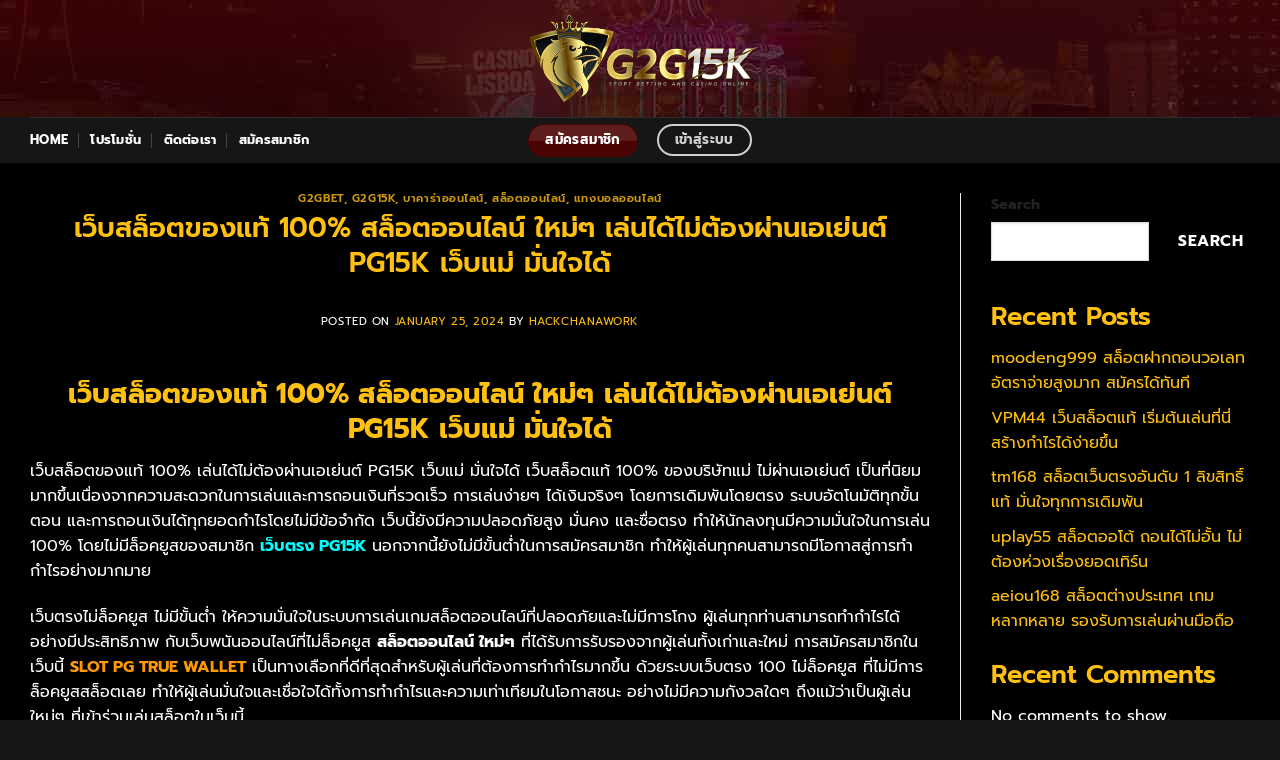

--- FILE ---
content_type: text/html; charset=UTF-8
request_url: https://g2gbet15k.com/%E0%B9%80%E0%B8%A7%E0%B9%87%E0%B8%9A%E0%B8%AA%E0%B8%A5%E0%B9%87%E0%B8%AD%E0%B8%95%E0%B8%82%E0%B8%AD%E0%B8%87%E0%B9%81%E0%B8%97%E0%B9%89-100-%E0%B8%AA%E0%B8%A5%E0%B9%87%E0%B8%AD%E0%B8%95%E0%B8%AD/
body_size: 33534
content:
<!DOCTYPE html>
<html lang="en-US" prefix="og: https://ogp.me/ns#" class="loading-site no-js">
<head>
	<meta charset="UTF-8" />
	<link rel="profile" href="http://gmpg.org/xfn/11" />
	<link rel="pingback" href="https://g2gbet15k.com/xmlrpc.php" />

	<script>(function(html){html.className = html.className.replace(/\bno-js\b/,'js')})(document.documentElement);</script>

<!-- Google Tag Manager for WordPress by gtm4wp.com -->
<script data-cfasync="false" data-pagespeed-no-defer>
	var gtm4wp_datalayer_name = "dataLayer";
	var dataLayer = dataLayer || [];
</script>
<!-- End Google Tag Manager for WordPress by gtm4wp.com --><meta name="viewport" content="width=device-width, initial-scale=1" />
<!-- Search Engine Optimization by Rank Math - https://rankmath.com/ -->
<title>เว็บสล็อตของแท้ 100% สล็อตออนไลน์ ใหม่ๆ เล่นได้ไม่ต้องผ่านเอเย่นต์ PG15K เว็บแม่ มั่นใจได้ - G2GBET15K สล็อตออนไลน์ เว็บตรงแตกง่าย ในเครือ G2G15K</title>
<meta name="description" content="เว็บสล็อตของแท้ 100% สล็อตออนไลน์ ไม่ต้องผ่านเอเย่นต์ PG15K เว็บแม่ มั่นใจได้ เข้าสู่เว็บตรงแตกหนัก รับเงินรางวัล เครดิตฟรี ฝาก-ถอน ทรูวอเลท"/>
<meta name="robots" content="index, follow, max-snippet:-1, max-video-preview:-1, max-image-preview:large"/>
<link rel="canonical" href="https://g2gbet15k.com/%e0%b9%80%e0%b8%a7%e0%b9%87%e0%b8%9a%e0%b8%aa%e0%b8%a5%e0%b9%87%e0%b8%ad%e0%b8%95%e0%b8%82%e0%b8%ad%e0%b8%87%e0%b9%81%e0%b8%97%e0%b9%89-100-%e0%b8%aa%e0%b8%a5%e0%b9%87%e0%b8%ad%e0%b8%95%e0%b8%ad/" />
<meta property="og:locale" content="en_US" />
<meta property="og:type" content="article" />
<meta property="og:title" content="เว็บสล็อตของแท้ 100% สล็อตออนไลน์ ใหม่ๆ เล่นได้ไม่ต้องผ่านเอเย่นต์ PG15K เว็บแม่ มั่นใจได้ - G2GBET15K สล็อตออนไลน์ เว็บตรงแตกง่าย ในเครือ G2G15K" />
<meta property="og:description" content="เว็บสล็อตของแท้ 100% สล็อตออนไลน์ ไม่ต้องผ่านเอเย่นต์ PG15K เว็บแม่ มั่นใจได้ เข้าสู่เว็บตรงแตกหนัก รับเงินรางวัล เครดิตฟรี ฝาก-ถอน ทรูวอเลท" />
<meta property="og:url" content="https://g2gbet15k.com/%e0%b9%80%e0%b8%a7%e0%b9%87%e0%b8%9a%e0%b8%aa%e0%b8%a5%e0%b9%87%e0%b8%ad%e0%b8%95%e0%b8%82%e0%b8%ad%e0%b8%87%e0%b9%81%e0%b8%97%e0%b9%89-100-%e0%b8%aa%e0%b8%a5%e0%b9%87%e0%b8%ad%e0%b8%95%e0%b8%ad/" />
<meta property="og:site_name" content="Wanderlust" />
<meta property="article:tag" content="g2g ทั้งหมด" />
<meta property="article:tag" content="g2g สล็อต" />
<meta property="article:tag" content="G2G เว็บตรง เครดิตฟรีแค่สมัครล่าสุด" />
<meta property="article:tag" content="G2G15K" />
<meta property="article:tag" content="G2G15K เว็บสล็อต ใหม่ล่าสุด" />
<meta property="article:tag" content="G2GBET" />
<meta property="article:tag" content="g2gbet เครดิตฟรี" />
<meta property="article:tag" content="g2gbet15k" />
<meta property="article:tag" content="g2gสล็อตเว็บตรง" />
<meta property="article:tag" content="g2gเว็บตรง" />
<meta property="article:tag" content="PG15k" />
<meta property="article:tag" content="PG15k ทั้งหมด" />
<meta property="article:tag" content="PG15k สล็อต" />
<meta property="article:tag" content="PG15k เว็บตรง เครดิตฟรีแค่สมัครล่าสุด" />
<meta property="article:tag" content="PG15k เว็บสล็อต ใหม่ล่าสุด" />
<meta property="article:tag" content="PG15kBET" />
<meta property="article:tag" content="PG15kbet เครดิตฟรี" />
<meta property="article:tag" content="PG15kสล็อตเว็บตรง" />
<meta property="article:tag" content="PG15kเว็บตรง" />
<meta property="article:tag" content="ค่ายเกม จีทูจี" />
<meta property="article:tag" content="ค่ายเกมสล็อต g2g" />
<meta property="article:tag" content="ค่ายเกมสล็อต PG15k" />
<meta property="article:tag" content="จีทูจี 15k" />
<meta property="article:tag" content="จีทูจี สล็อต" />
<meta property="article:tag" content="จีทูจี เบท" />
<meta property="article:tag" content="จีทูจีเบท" />
<meta property="article:tag" content="สมัคร เว็บ พนัน สล็อต ไม่ ผ่าน เอเย่นต์" />
<meta property="article:tag" content="สล็อต pg เว็บตรง ไม่ผ่านเอเย่นต์ฝากถอนไม่มีขั้นต่ํา" />
<meta property="article:tag" content="สล็อต จีทูจี" />
<meta property="article:tag" content="สล็อต เว็บตรงไม่ผ่านเอเย่นต์ ล่าสุด" />
<meta property="article:tag" content="สล็อตg2g" />
<meta property="article:tag" content="สล็อตPG15k" />
<meta property="article:tag" content="สล็อตออนไลน์ g2gbet" />
<meta property="article:tag" content="สล็อตออนไลน์ PG15kbet" />
<meta property="article:tag" content="สล็อตเว็บตรง g2g" />
<meta property="article:tag" content="สล็อตเว็บตรง PG15k" />
<meta property="article:tag" content="สล็อตเว็บตรง ฝาก-ถอน true wallet ไม่มี ขั้น ต่ํา" />
<meta property="article:tag" content="สล็อตเว็บตรงg2g" />
<meta property="article:tag" content="สล็อตเว็บตรงPG15k" />
<meta property="article:tag" content="สล็อตเว็บตรงไม่ผ่านเอเย่นต์รวมทุกค่าย" />
<meta property="article:tag" content="สล๊อตเวปตรงไม่ผ่านเอเย่นต์" />
<meta property="article:tag" content="สล็อตแตกง่าย" />
<meta property="article:tag" content="เว็บ g2g ทั้งหมด" />
<meta property="article:tag" content="เว็บ PG15k ทั้งหมด" />
<meta property="article:tag" content="เว็บ สล็อต g2g" />
<meta property="article:tag" content="เว็บ สล็อต PG15k" />
<meta property="article:tag" content="เว็บ เล่นสล็อต ไม่ผ่านเอเย่นต์" />
<meta property="article:tag" content="เว็บสล็อตg2g" />
<meta property="article:tag" content="เว็บสล็อตPG15k" />
<meta property="article:section" content="G2GBET" />
<meta property="og:image" content="https://g2gbet15k.com/wp-content/uploads/2024/01/เว็บสล็อตของแท้-100.jpg" />
<meta property="og:image:secure_url" content="https://g2gbet15k.com/wp-content/uploads/2024/01/เว็บสล็อตของแท้-100.jpg" />
<meta property="og:image:width" content="810" />
<meta property="og:image:height" content="457" />
<meta property="og:image:alt" content="เว็บสล็อตของแท้ 100% สล็อตออนไลน์ ใหม่ๆ เล่นได้ไม่ต้องผ่านเอเย่นต์ PG15K เว็บแม่ มั่นใจได้" />
<meta property="og:image:type" content="image/jpeg" />
<meta property="article:published_time" content="2024-01-25T10:01:00+00:00" />
<meta name="twitter:card" content="summary_large_image" />
<meta name="twitter:title" content="เว็บสล็อตของแท้ 100% สล็อตออนไลน์ ใหม่ๆ เล่นได้ไม่ต้องผ่านเอเย่นต์ PG15K เว็บแม่ มั่นใจได้ - G2GBET15K สล็อตออนไลน์ เว็บตรงแตกง่าย ในเครือ G2G15K" />
<meta name="twitter:description" content="เว็บสล็อตของแท้ 100% สล็อตออนไลน์ ไม่ต้องผ่านเอเย่นต์ PG15K เว็บแม่ มั่นใจได้ เข้าสู่เว็บตรงแตกหนัก รับเงินรางวัล เครดิตฟรี ฝาก-ถอน ทรูวอเลท" />
<meta name="twitter:image" content="https://g2gbet15k.com/wp-content/uploads/2024/01/เว็บสล็อตของแท้-100.jpg" />
<meta name="twitter:label1" content="Written by" />
<meta name="twitter:data1" content="hackchanawork" />
<meta name="twitter:label2" content="Time to read" />
<meta name="twitter:data2" content="5 minutes" />
<script type="application/ld+json" class="rank-math-schema">{"@context":"https://schema.org","@graph":[{"@type":["Person","Organization"],"@id":"https://g2gbet15k.com/#person","name":"Wanderlust"},{"@type":"WebSite","@id":"https://g2gbet15k.com/#website","url":"https://g2gbet15k.com","name":"Wanderlust","publisher":{"@id":"https://g2gbet15k.com/#person"},"inLanguage":"en-US"},{"@type":"ImageObject","@id":"https://g2gbet15k.com/wp-content/uploads/2024/01/\u0e40\u0e27\u0e47\u0e1a\u0e2a\u0e25\u0e47\u0e2d\u0e15\u0e02\u0e2d\u0e07\u0e41\u0e17\u0e49-100.jpg","url":"https://g2gbet15k.com/wp-content/uploads/2024/01/\u0e40\u0e27\u0e47\u0e1a\u0e2a\u0e25\u0e47\u0e2d\u0e15\u0e02\u0e2d\u0e07\u0e41\u0e17\u0e49-100.jpg","width":"810","height":"457","caption":"\u0e40\u0e27\u0e47\u0e1a\u0e2a\u0e25\u0e47\u0e2d\u0e15\u0e02\u0e2d\u0e07\u0e41\u0e17\u0e49 100% \u0e2a\u0e25\u0e47\u0e2d\u0e15\u0e2d\u0e2d\u0e19\u0e44\u0e25\u0e19\u0e4c \u0e43\u0e2b\u0e21\u0e48\u0e46 \u0e40\u0e25\u0e48\u0e19\u0e44\u0e14\u0e49\u0e44\u0e21\u0e48\u0e15\u0e49\u0e2d\u0e07\u0e1c\u0e48\u0e32\u0e19\u0e40\u0e2d\u0e40\u0e22\u0e48\u0e19\u0e15\u0e4c PG15K \u0e40\u0e27\u0e47\u0e1a\u0e41\u0e21\u0e48 \u0e21\u0e31\u0e48\u0e19\u0e43\u0e08\u0e44\u0e14\u0e49","inLanguage":"en-US"},{"@type":"WebPage","@id":"https://g2gbet15k.com/%e0%b9%80%e0%b8%a7%e0%b9%87%e0%b8%9a%e0%b8%aa%e0%b8%a5%e0%b9%87%e0%b8%ad%e0%b8%95%e0%b8%82%e0%b8%ad%e0%b8%87%e0%b9%81%e0%b8%97%e0%b9%89-100-%e0%b8%aa%e0%b8%a5%e0%b9%87%e0%b8%ad%e0%b8%95%e0%b8%ad/#webpage","url":"https://g2gbet15k.com/%e0%b9%80%e0%b8%a7%e0%b9%87%e0%b8%9a%e0%b8%aa%e0%b8%a5%e0%b9%87%e0%b8%ad%e0%b8%95%e0%b8%82%e0%b8%ad%e0%b8%87%e0%b9%81%e0%b8%97%e0%b9%89-100-%e0%b8%aa%e0%b8%a5%e0%b9%87%e0%b8%ad%e0%b8%95%e0%b8%ad/","name":"\u0e40\u0e27\u0e47\u0e1a\u0e2a\u0e25\u0e47\u0e2d\u0e15\u0e02\u0e2d\u0e07\u0e41\u0e17\u0e49 100% \u0e2a\u0e25\u0e47\u0e2d\u0e15\u0e2d\u0e2d\u0e19\u0e44\u0e25\u0e19\u0e4c \u0e43\u0e2b\u0e21\u0e48\u0e46 \u0e40\u0e25\u0e48\u0e19\u0e44\u0e14\u0e49\u0e44\u0e21\u0e48\u0e15\u0e49\u0e2d\u0e07\u0e1c\u0e48\u0e32\u0e19\u0e40\u0e2d\u0e40\u0e22\u0e48\u0e19\u0e15\u0e4c PG15K \u0e40\u0e27\u0e47\u0e1a\u0e41\u0e21\u0e48 \u0e21\u0e31\u0e48\u0e19\u0e43\u0e08\u0e44\u0e14\u0e49 - G2GBET15K \u0e2a\u0e25\u0e47\u0e2d\u0e15\u0e2d\u0e2d\u0e19\u0e44\u0e25\u0e19\u0e4c \u0e40\u0e27\u0e47\u0e1a\u0e15\u0e23\u0e07\u0e41\u0e15\u0e01\u0e07\u0e48\u0e32\u0e22 \u0e43\u0e19\u0e40\u0e04\u0e23\u0e37\u0e2d G2G15K","datePublished":"2024-01-25T10:01:00+00:00","dateModified":"2024-01-25T10:01:00+00:00","isPartOf":{"@id":"https://g2gbet15k.com/#website"},"primaryImageOfPage":{"@id":"https://g2gbet15k.com/wp-content/uploads/2024/01/\u0e40\u0e27\u0e47\u0e1a\u0e2a\u0e25\u0e47\u0e2d\u0e15\u0e02\u0e2d\u0e07\u0e41\u0e17\u0e49-100.jpg"},"inLanguage":"en-US"},{"@type":"Person","@id":"https://g2gbet15k.com/author/hackchanawork/","name":"hackchanawork","url":"https://g2gbet15k.com/author/hackchanawork/","image":{"@type":"ImageObject","@id":"https://secure.gravatar.com/avatar/382405d64be5f31c6059dfdfca88c45a62d8728ce34366e2bb8eb435b12c00cc?s=96&amp;d=mm&amp;r=g","url":"https://secure.gravatar.com/avatar/382405d64be5f31c6059dfdfca88c45a62d8728ce34366e2bb8eb435b12c00cc?s=96&amp;d=mm&amp;r=g","caption":"hackchanawork","inLanguage":"en-US"}},{"@type":"BlogPosting","headline":"\u0e40\u0e27\u0e47\u0e1a\u0e2a\u0e25\u0e47\u0e2d\u0e15\u0e02\u0e2d\u0e07\u0e41\u0e17\u0e49 100% \u0e2a\u0e25\u0e47\u0e2d\u0e15\u0e2d\u0e2d\u0e19\u0e44\u0e25\u0e19\u0e4c \u0e43\u0e2b\u0e21\u0e48\u0e46 \u0e40\u0e25\u0e48\u0e19\u0e44\u0e14\u0e49\u0e44\u0e21\u0e48\u0e15\u0e49\u0e2d\u0e07\u0e1c\u0e48\u0e32\u0e19\u0e40\u0e2d\u0e40\u0e22\u0e48\u0e19\u0e15\u0e4c PG15K \u0e40\u0e27\u0e47\u0e1a\u0e41\u0e21\u0e48 \u0e21\u0e31\u0e48\u0e19\u0e43\u0e08\u0e44\u0e14\u0e49 - G2GBET15K","keywords":"\u0e40\u0e27\u0e47\u0e1a\u0e2a\u0e25\u0e47\u0e2d\u0e15\u0e02\u0e2d\u0e07\u0e41\u0e17\u0e49 100% \u0e2a\u0e25\u0e47\u0e2d\u0e15\u0e2d\u0e2d\u0e19\u0e44\u0e25\u0e19\u0e4c \u0e43\u0e2b\u0e21\u0e48\u0e46 \u0e40\u0e25\u0e48\u0e19\u0e44\u0e14\u0e49\u0e44\u0e21\u0e48\u0e15\u0e49\u0e2d\u0e07\u0e1c\u0e48\u0e32\u0e19\u0e40\u0e2d\u0e40\u0e22\u0e48\u0e19\u0e15\u0e4c PG15K \u0e40\u0e27\u0e47\u0e1a\u0e41\u0e21\u0e48 \u0e21\u0e31\u0e48\u0e19\u0e43\u0e08\u0e44\u0e14\u0e49","datePublished":"2024-01-25T10:01:00+00:00","dateModified":"2024-01-25T10:01:00+00:00","articleSection":"G2G15K, G2GBET, \u0e1a\u0e32\u0e04\u0e32\u0e23\u0e48\u0e32\u0e2d\u0e2d\u0e19\u0e44\u0e25\u0e19\u0e4c, \u0e2a\u0e25\u0e47\u0e2d\u0e15\u0e2d\u0e2d\u0e19\u0e44\u0e25\u0e19\u0e4c, \u0e41\u0e17\u0e07\u0e1a\u0e2d\u0e25\u0e2d\u0e2d\u0e19\u0e44\u0e25\u0e19\u0e4c","author":{"@id":"https://g2gbet15k.com/author/hackchanawork/","name":"hackchanawork"},"publisher":{"@id":"https://g2gbet15k.com/#person"},"description":"\u0e40\u0e27\u0e47\u0e1a\u0e2a\u0e25\u0e47\u0e2d\u0e15\u0e02\u0e2d\u0e07\u0e41\u0e17\u0e49 100% \u0e2a\u0e25\u0e47\u0e2d\u0e15\u0e2d\u0e2d\u0e19\u0e44\u0e25\u0e19\u0e4c \u0e44\u0e21\u0e48\u0e15\u0e49\u0e2d\u0e07\u0e1c\u0e48\u0e32\u0e19\u0e40\u0e2d\u0e40\u0e22\u0e48\u0e19\u0e15\u0e4c PG15K \u0e40\u0e27\u0e47\u0e1a\u0e41\u0e21\u0e48 \u0e21\u0e31\u0e48\u0e19\u0e43\u0e08\u0e44\u0e14\u0e49 \u0e40\u0e02\u0e49\u0e32\u0e2a\u0e39\u0e48\u0e40\u0e27\u0e47\u0e1a\u0e15\u0e23\u0e07\u0e41\u0e15\u0e01\u0e2b\u0e19\u0e31\u0e01 \u0e23\u0e31\u0e1a\u0e40\u0e07\u0e34\u0e19\u0e23\u0e32\u0e07\u0e27\u0e31\u0e25 \u0e40\u0e04\u0e23\u0e14\u0e34\u0e15\u0e1f\u0e23\u0e35 \u0e1d\u0e32\u0e01-\u0e16\u0e2d\u0e19 \u0e17\u0e23\u0e39\u0e27\u0e2d\u0e40\u0e25\u0e17","name":"\u0e40\u0e27\u0e47\u0e1a\u0e2a\u0e25\u0e47\u0e2d\u0e15\u0e02\u0e2d\u0e07\u0e41\u0e17\u0e49 100% \u0e2a\u0e25\u0e47\u0e2d\u0e15\u0e2d\u0e2d\u0e19\u0e44\u0e25\u0e19\u0e4c \u0e43\u0e2b\u0e21\u0e48\u0e46 \u0e40\u0e25\u0e48\u0e19\u0e44\u0e14\u0e49\u0e44\u0e21\u0e48\u0e15\u0e49\u0e2d\u0e07\u0e1c\u0e48\u0e32\u0e19\u0e40\u0e2d\u0e40\u0e22\u0e48\u0e19\u0e15\u0e4c PG15K \u0e40\u0e27\u0e47\u0e1a\u0e41\u0e21\u0e48 \u0e21\u0e31\u0e48\u0e19\u0e43\u0e08\u0e44\u0e14\u0e49 - G2GBET15K","@id":"https://g2gbet15k.com/%e0%b9%80%e0%b8%a7%e0%b9%87%e0%b8%9a%e0%b8%aa%e0%b8%a5%e0%b9%87%e0%b8%ad%e0%b8%95%e0%b8%82%e0%b8%ad%e0%b8%87%e0%b9%81%e0%b8%97%e0%b9%89-100-%e0%b8%aa%e0%b8%a5%e0%b9%87%e0%b8%ad%e0%b8%95%e0%b8%ad/#richSnippet","isPartOf":{"@id":"https://g2gbet15k.com/%e0%b9%80%e0%b8%a7%e0%b9%87%e0%b8%9a%e0%b8%aa%e0%b8%a5%e0%b9%87%e0%b8%ad%e0%b8%95%e0%b8%82%e0%b8%ad%e0%b8%87%e0%b9%81%e0%b8%97%e0%b9%89-100-%e0%b8%aa%e0%b8%a5%e0%b9%87%e0%b8%ad%e0%b8%95%e0%b8%ad/#webpage"},"image":{"@id":"https://g2gbet15k.com/wp-content/uploads/2024/01/\u0e40\u0e27\u0e47\u0e1a\u0e2a\u0e25\u0e47\u0e2d\u0e15\u0e02\u0e2d\u0e07\u0e41\u0e17\u0e49-100.jpg"},"inLanguage":"en-US","mainEntityOfPage":{"@id":"https://g2gbet15k.com/%e0%b9%80%e0%b8%a7%e0%b9%87%e0%b8%9a%e0%b8%aa%e0%b8%a5%e0%b9%87%e0%b8%ad%e0%b8%95%e0%b8%82%e0%b8%ad%e0%b8%87%e0%b9%81%e0%b8%97%e0%b9%89-100-%e0%b8%aa%e0%b8%a5%e0%b9%87%e0%b8%ad%e0%b8%95%e0%b8%ad/#webpage"}}]}</script>
<!-- /Rank Math WordPress SEO plugin -->

<link rel='prefetch' href='https://g2gbet15k.com/wp-content/themes/flatsome/assets/js/flatsome.js?ver=22889b626eb7ec03b5a4' />
<link rel='prefetch' href='https://g2gbet15k.com/wp-content/themes/flatsome/assets/js/chunk.slider.js?ver=3.20.1' />
<link rel='prefetch' href='https://g2gbet15k.com/wp-content/themes/flatsome/assets/js/chunk.popups.js?ver=3.20.1' />
<link rel='prefetch' href='https://g2gbet15k.com/wp-content/themes/flatsome/assets/js/chunk.tooltips.js?ver=3.20.1' />
<link rel="alternate" type="application/rss+xml" title="G2GBET15K สล็อตออนไลน์ เว็บตรงแตกง่าย ในเครือ G2G15K &raquo; Feed" href="https://g2gbet15k.com/feed/" />
<link rel="alternate" title="oEmbed (JSON)" type="application/json+oembed" href="https://g2gbet15k.com/wp-json/oembed/1.0/embed?url=https%3A%2F%2Fg2gbet15k.com%2F%25e0%25b9%2580%25e0%25b8%25a7%25e0%25b9%2587%25e0%25b8%259a%25e0%25b8%25aa%25e0%25b8%25a5%25e0%25b9%2587%25e0%25b8%25ad%25e0%25b8%2595%25e0%25b8%2582%25e0%25b8%25ad%25e0%25b8%2587%25e0%25b9%2581%25e0%25b8%2597%25e0%25b9%2589-100-%25e0%25b8%25aa%25e0%25b8%25a5%25e0%25b9%2587%25e0%25b8%25ad%25e0%25b8%2595%25e0%25b8%25ad%2F" />
<link rel="alternate" title="oEmbed (XML)" type="text/xml+oembed" href="https://g2gbet15k.com/wp-json/oembed/1.0/embed?url=https%3A%2F%2Fg2gbet15k.com%2F%25e0%25b9%2580%25e0%25b8%25a7%25e0%25b9%2587%25e0%25b8%259a%25e0%25b8%25aa%25e0%25b8%25a5%25e0%25b9%2587%25e0%25b8%25ad%25e0%25b8%2595%25e0%25b8%2582%25e0%25b8%25ad%25e0%25b8%2587%25e0%25b9%2581%25e0%25b8%2597%25e0%25b9%2589-100-%25e0%25b8%25aa%25e0%25b8%25a5%25e0%25b9%2587%25e0%25b8%25ad%25e0%25b8%2595%25e0%25b8%25ad%2F&#038;format=xml" />
<style id='wp-img-auto-sizes-contain-inline-css' type='text/css'>
img:is([sizes=auto i],[sizes^="auto," i]){contain-intrinsic-size:3000px 1500px}
/*# sourceURL=wp-img-auto-sizes-contain-inline-css */
</style>

<style id='wp-emoji-styles-inline-css' type='text/css'>

	img.wp-smiley, img.emoji {
		display: inline !important;
		border: none !important;
		box-shadow: none !important;
		height: 1em !important;
		width: 1em !important;
		margin: 0 0.07em !important;
		vertical-align: -0.1em !important;
		background: none !important;
		padding: 0 !important;
	}
/*# sourceURL=wp-emoji-styles-inline-css */
</style>
<style id='wp-block-library-inline-css' type='text/css'>
:root{--wp-block-synced-color:#7a00df;--wp-block-synced-color--rgb:122,0,223;--wp-bound-block-color:var(--wp-block-synced-color);--wp-editor-canvas-background:#ddd;--wp-admin-theme-color:#007cba;--wp-admin-theme-color--rgb:0,124,186;--wp-admin-theme-color-darker-10:#006ba1;--wp-admin-theme-color-darker-10--rgb:0,107,160.5;--wp-admin-theme-color-darker-20:#005a87;--wp-admin-theme-color-darker-20--rgb:0,90,135;--wp-admin-border-width-focus:2px}@media (min-resolution:192dpi){:root{--wp-admin-border-width-focus:1.5px}}.wp-element-button{cursor:pointer}:root .has-very-light-gray-background-color{background-color:#eee}:root .has-very-dark-gray-background-color{background-color:#313131}:root .has-very-light-gray-color{color:#eee}:root .has-very-dark-gray-color{color:#313131}:root .has-vivid-green-cyan-to-vivid-cyan-blue-gradient-background{background:linear-gradient(135deg,#00d084,#0693e3)}:root .has-purple-crush-gradient-background{background:linear-gradient(135deg,#34e2e4,#4721fb 50%,#ab1dfe)}:root .has-hazy-dawn-gradient-background{background:linear-gradient(135deg,#faaca8,#dad0ec)}:root .has-subdued-olive-gradient-background{background:linear-gradient(135deg,#fafae1,#67a671)}:root .has-atomic-cream-gradient-background{background:linear-gradient(135deg,#fdd79a,#004a59)}:root .has-nightshade-gradient-background{background:linear-gradient(135deg,#330968,#31cdcf)}:root .has-midnight-gradient-background{background:linear-gradient(135deg,#020381,#2874fc)}:root{--wp--preset--font-size--normal:16px;--wp--preset--font-size--huge:42px}.has-regular-font-size{font-size:1em}.has-larger-font-size{font-size:2.625em}.has-normal-font-size{font-size:var(--wp--preset--font-size--normal)}.has-huge-font-size{font-size:var(--wp--preset--font-size--huge)}.has-text-align-center{text-align:center}.has-text-align-left{text-align:left}.has-text-align-right{text-align:right}.has-fit-text{white-space:nowrap!important}#end-resizable-editor-section{display:none}.aligncenter{clear:both}.items-justified-left{justify-content:flex-start}.items-justified-center{justify-content:center}.items-justified-right{justify-content:flex-end}.items-justified-space-between{justify-content:space-between}.screen-reader-text{border:0;clip-path:inset(50%);height:1px;margin:-1px;overflow:hidden;padding:0;position:absolute;width:1px;word-wrap:normal!important}.screen-reader-text:focus{background-color:#ddd;clip-path:none;color:#444;display:block;font-size:1em;height:auto;left:5px;line-height:normal;padding:15px 23px 14px;text-decoration:none;top:5px;width:auto;z-index:100000}html :where(.has-border-color){border-style:solid}html :where([style*=border-top-color]){border-top-style:solid}html :where([style*=border-right-color]){border-right-style:solid}html :where([style*=border-bottom-color]){border-bottom-style:solid}html :where([style*=border-left-color]){border-left-style:solid}html :where([style*=border-width]){border-style:solid}html :where([style*=border-top-width]){border-top-style:solid}html :where([style*=border-right-width]){border-right-style:solid}html :where([style*=border-bottom-width]){border-bottom-style:solid}html :where([style*=border-left-width]){border-left-style:solid}html :where(img[class*=wp-image-]){height:auto;max-width:100%}:where(figure){margin:0 0 1em}html :where(.is-position-sticky){--wp-admin--admin-bar--position-offset:var(--wp-admin--admin-bar--height,0px)}@media screen and (max-width:600px){html :where(.is-position-sticky){--wp-admin--admin-bar--position-offset:0px}}

/*# sourceURL=wp-block-library-inline-css */
</style><style id='wp-block-heading-inline-css' type='text/css'>
h1:where(.wp-block-heading).has-background,h2:where(.wp-block-heading).has-background,h3:where(.wp-block-heading).has-background,h4:where(.wp-block-heading).has-background,h5:where(.wp-block-heading).has-background,h6:where(.wp-block-heading).has-background{padding:1.25em 2.375em}h1.has-text-align-left[style*=writing-mode]:where([style*=vertical-lr]),h1.has-text-align-right[style*=writing-mode]:where([style*=vertical-rl]),h2.has-text-align-left[style*=writing-mode]:where([style*=vertical-lr]),h2.has-text-align-right[style*=writing-mode]:where([style*=vertical-rl]),h3.has-text-align-left[style*=writing-mode]:where([style*=vertical-lr]),h3.has-text-align-right[style*=writing-mode]:where([style*=vertical-rl]),h4.has-text-align-left[style*=writing-mode]:where([style*=vertical-lr]),h4.has-text-align-right[style*=writing-mode]:where([style*=vertical-rl]),h5.has-text-align-left[style*=writing-mode]:where([style*=vertical-lr]),h5.has-text-align-right[style*=writing-mode]:where([style*=vertical-rl]),h6.has-text-align-left[style*=writing-mode]:where([style*=vertical-lr]),h6.has-text-align-right[style*=writing-mode]:where([style*=vertical-rl]){rotate:180deg}
/*# sourceURL=https://g2gbet15k.com/wp-includes/blocks/heading/style.min.css */
</style>
<style id='wp-block-latest-comments-inline-css' type='text/css'>
ol.wp-block-latest-comments{box-sizing:border-box;margin-left:0}:where(.wp-block-latest-comments:not([style*=line-height] .wp-block-latest-comments__comment)){line-height:1.1}:where(.wp-block-latest-comments:not([style*=line-height] .wp-block-latest-comments__comment-excerpt p)){line-height:1.8}.has-dates :where(.wp-block-latest-comments:not([style*=line-height])),.has-excerpts :where(.wp-block-latest-comments:not([style*=line-height])){line-height:1.5}.wp-block-latest-comments .wp-block-latest-comments{padding-left:0}.wp-block-latest-comments__comment{list-style:none;margin-bottom:1em}.has-avatars .wp-block-latest-comments__comment{list-style:none;min-height:2.25em}.has-avatars .wp-block-latest-comments__comment .wp-block-latest-comments__comment-excerpt,.has-avatars .wp-block-latest-comments__comment .wp-block-latest-comments__comment-meta{margin-left:3.25em}.wp-block-latest-comments__comment-excerpt p{font-size:.875em;margin:.36em 0 1.4em}.wp-block-latest-comments__comment-date{display:block;font-size:.75em}.wp-block-latest-comments .avatar,.wp-block-latest-comments__comment-avatar{border-radius:1.5em;display:block;float:left;height:2.5em;margin-right:.75em;width:2.5em}.wp-block-latest-comments[class*=-font-size] a,.wp-block-latest-comments[style*=font-size] a{font-size:inherit}
/*# sourceURL=https://g2gbet15k.com/wp-includes/blocks/latest-comments/style.min.css */
</style>
<style id='wp-block-latest-posts-inline-css' type='text/css'>
.wp-block-latest-posts{box-sizing:border-box}.wp-block-latest-posts.alignleft{margin-right:2em}.wp-block-latest-posts.alignright{margin-left:2em}.wp-block-latest-posts.wp-block-latest-posts__list{list-style:none}.wp-block-latest-posts.wp-block-latest-posts__list li{clear:both;overflow-wrap:break-word}.wp-block-latest-posts.is-grid{display:flex;flex-wrap:wrap}.wp-block-latest-posts.is-grid li{margin:0 1.25em 1.25em 0;width:100%}@media (min-width:600px){.wp-block-latest-posts.columns-2 li{width:calc(50% - .625em)}.wp-block-latest-posts.columns-2 li:nth-child(2n){margin-right:0}.wp-block-latest-posts.columns-3 li{width:calc(33.33333% - .83333em)}.wp-block-latest-posts.columns-3 li:nth-child(3n){margin-right:0}.wp-block-latest-posts.columns-4 li{width:calc(25% - .9375em)}.wp-block-latest-posts.columns-4 li:nth-child(4n){margin-right:0}.wp-block-latest-posts.columns-5 li{width:calc(20% - 1em)}.wp-block-latest-posts.columns-5 li:nth-child(5n){margin-right:0}.wp-block-latest-posts.columns-6 li{width:calc(16.66667% - 1.04167em)}.wp-block-latest-posts.columns-6 li:nth-child(6n){margin-right:0}}:root :where(.wp-block-latest-posts.is-grid){padding:0}:root :where(.wp-block-latest-posts.wp-block-latest-posts__list){padding-left:0}.wp-block-latest-posts__post-author,.wp-block-latest-posts__post-date{display:block;font-size:.8125em}.wp-block-latest-posts__post-excerpt,.wp-block-latest-posts__post-full-content{margin-bottom:1em;margin-top:.5em}.wp-block-latest-posts__featured-image a{display:inline-block}.wp-block-latest-posts__featured-image img{height:auto;max-width:100%;width:auto}.wp-block-latest-posts__featured-image.alignleft{float:left;margin-right:1em}.wp-block-latest-posts__featured-image.alignright{float:right;margin-left:1em}.wp-block-latest-posts__featured-image.aligncenter{margin-bottom:1em;text-align:center}
/*# sourceURL=https://g2gbet15k.com/wp-includes/blocks/latest-posts/style.min.css */
</style>
<style id='wp-block-search-inline-css' type='text/css'>
.wp-block-search__button{margin-left:10px;word-break:normal}.wp-block-search__button.has-icon{line-height:0}.wp-block-search__button svg{height:1.25em;min-height:24px;min-width:24px;width:1.25em;fill:currentColor;vertical-align:text-bottom}:where(.wp-block-search__button){border:1px solid #ccc;padding:6px 10px}.wp-block-search__inside-wrapper{display:flex;flex:auto;flex-wrap:nowrap;max-width:100%}.wp-block-search__label{width:100%}.wp-block-search.wp-block-search__button-only .wp-block-search__button{box-sizing:border-box;display:flex;flex-shrink:0;justify-content:center;margin-left:0;max-width:100%}.wp-block-search.wp-block-search__button-only .wp-block-search__inside-wrapper{min-width:0!important;transition-property:width}.wp-block-search.wp-block-search__button-only .wp-block-search__input{flex-basis:100%;transition-duration:.3s}.wp-block-search.wp-block-search__button-only.wp-block-search__searchfield-hidden,.wp-block-search.wp-block-search__button-only.wp-block-search__searchfield-hidden .wp-block-search__inside-wrapper{overflow:hidden}.wp-block-search.wp-block-search__button-only.wp-block-search__searchfield-hidden .wp-block-search__input{border-left-width:0!important;border-right-width:0!important;flex-basis:0;flex-grow:0;margin:0;min-width:0!important;padding-left:0!important;padding-right:0!important;width:0!important}:where(.wp-block-search__input){appearance:none;border:1px solid #949494;flex-grow:1;font-family:inherit;font-size:inherit;font-style:inherit;font-weight:inherit;letter-spacing:inherit;line-height:inherit;margin-left:0;margin-right:0;min-width:3rem;padding:8px;text-decoration:unset!important;text-transform:inherit}:where(.wp-block-search__button-inside .wp-block-search__inside-wrapper){background-color:#fff;border:1px solid #949494;box-sizing:border-box;padding:4px}:where(.wp-block-search__button-inside .wp-block-search__inside-wrapper) .wp-block-search__input{border:none;border-radius:0;padding:0 4px}:where(.wp-block-search__button-inside .wp-block-search__inside-wrapper) .wp-block-search__input:focus{outline:none}:where(.wp-block-search__button-inside .wp-block-search__inside-wrapper) :where(.wp-block-search__button){padding:4px 8px}.wp-block-search.aligncenter .wp-block-search__inside-wrapper{margin:auto}.wp-block[data-align=right] .wp-block-search.wp-block-search__button-only .wp-block-search__inside-wrapper{float:right}
/*# sourceURL=https://g2gbet15k.com/wp-includes/blocks/search/style.min.css */
</style>
<style id='wp-block-group-inline-css' type='text/css'>
.wp-block-group{box-sizing:border-box}:where(.wp-block-group.wp-block-group-is-layout-constrained){position:relative}
/*# sourceURL=https://g2gbet15k.com/wp-includes/blocks/group/style.min.css */
</style>
<style id='global-styles-inline-css' type='text/css'>
:root{--wp--preset--aspect-ratio--square: 1;--wp--preset--aspect-ratio--4-3: 4/3;--wp--preset--aspect-ratio--3-4: 3/4;--wp--preset--aspect-ratio--3-2: 3/2;--wp--preset--aspect-ratio--2-3: 2/3;--wp--preset--aspect-ratio--16-9: 16/9;--wp--preset--aspect-ratio--9-16: 9/16;--wp--preset--color--black: #000000;--wp--preset--color--cyan-bluish-gray: #abb8c3;--wp--preset--color--white: #ffffff;--wp--preset--color--pale-pink: #f78da7;--wp--preset--color--vivid-red: #cf2e2e;--wp--preset--color--luminous-vivid-orange: #ff6900;--wp--preset--color--luminous-vivid-amber: #fcb900;--wp--preset--color--light-green-cyan: #7bdcb5;--wp--preset--color--vivid-green-cyan: #00d084;--wp--preset--color--pale-cyan-blue: #8ed1fc;--wp--preset--color--vivid-cyan-blue: #0693e3;--wp--preset--color--vivid-purple: #9b51e0;--wp--preset--color--primary: #4c0303;--wp--preset--color--secondary: #ffffff;--wp--preset--color--success: #81d742;--wp--preset--color--alert: #dd3333;--wp--preset--gradient--vivid-cyan-blue-to-vivid-purple: linear-gradient(135deg,rgb(6,147,227) 0%,rgb(155,81,224) 100%);--wp--preset--gradient--light-green-cyan-to-vivid-green-cyan: linear-gradient(135deg,rgb(122,220,180) 0%,rgb(0,208,130) 100%);--wp--preset--gradient--luminous-vivid-amber-to-luminous-vivid-orange: linear-gradient(135deg,rgb(252,185,0) 0%,rgb(255,105,0) 100%);--wp--preset--gradient--luminous-vivid-orange-to-vivid-red: linear-gradient(135deg,rgb(255,105,0) 0%,rgb(207,46,46) 100%);--wp--preset--gradient--very-light-gray-to-cyan-bluish-gray: linear-gradient(135deg,rgb(238,238,238) 0%,rgb(169,184,195) 100%);--wp--preset--gradient--cool-to-warm-spectrum: linear-gradient(135deg,rgb(74,234,220) 0%,rgb(151,120,209) 20%,rgb(207,42,186) 40%,rgb(238,44,130) 60%,rgb(251,105,98) 80%,rgb(254,248,76) 100%);--wp--preset--gradient--blush-light-purple: linear-gradient(135deg,rgb(255,206,236) 0%,rgb(152,150,240) 100%);--wp--preset--gradient--blush-bordeaux: linear-gradient(135deg,rgb(254,205,165) 0%,rgb(254,45,45) 50%,rgb(107,0,62) 100%);--wp--preset--gradient--luminous-dusk: linear-gradient(135deg,rgb(255,203,112) 0%,rgb(199,81,192) 50%,rgb(65,88,208) 100%);--wp--preset--gradient--pale-ocean: linear-gradient(135deg,rgb(255,245,203) 0%,rgb(182,227,212) 50%,rgb(51,167,181) 100%);--wp--preset--gradient--electric-grass: linear-gradient(135deg,rgb(202,248,128) 0%,rgb(113,206,126) 100%);--wp--preset--gradient--midnight: linear-gradient(135deg,rgb(2,3,129) 0%,rgb(40,116,252) 100%);--wp--preset--font-size--small: 13px;--wp--preset--font-size--medium: 20px;--wp--preset--font-size--large: 36px;--wp--preset--font-size--x-large: 42px;--wp--preset--spacing--20: 0.44rem;--wp--preset--spacing--30: 0.67rem;--wp--preset--spacing--40: 1rem;--wp--preset--spacing--50: 1.5rem;--wp--preset--spacing--60: 2.25rem;--wp--preset--spacing--70: 3.38rem;--wp--preset--spacing--80: 5.06rem;--wp--preset--shadow--natural: 6px 6px 9px rgba(0, 0, 0, 0.2);--wp--preset--shadow--deep: 12px 12px 50px rgba(0, 0, 0, 0.4);--wp--preset--shadow--sharp: 6px 6px 0px rgba(0, 0, 0, 0.2);--wp--preset--shadow--outlined: 6px 6px 0px -3px rgb(255, 255, 255), 6px 6px rgb(0, 0, 0);--wp--preset--shadow--crisp: 6px 6px 0px rgb(0, 0, 0);}:where(body) { margin: 0; }.wp-site-blocks > .alignleft { float: left; margin-right: 2em; }.wp-site-blocks > .alignright { float: right; margin-left: 2em; }.wp-site-blocks > .aligncenter { justify-content: center; margin-left: auto; margin-right: auto; }:where(.is-layout-flex){gap: 0.5em;}:where(.is-layout-grid){gap: 0.5em;}.is-layout-flow > .alignleft{float: left;margin-inline-start: 0;margin-inline-end: 2em;}.is-layout-flow > .alignright{float: right;margin-inline-start: 2em;margin-inline-end: 0;}.is-layout-flow > .aligncenter{margin-left: auto !important;margin-right: auto !important;}.is-layout-constrained > .alignleft{float: left;margin-inline-start: 0;margin-inline-end: 2em;}.is-layout-constrained > .alignright{float: right;margin-inline-start: 2em;margin-inline-end: 0;}.is-layout-constrained > .aligncenter{margin-left: auto !important;margin-right: auto !important;}.is-layout-constrained > :where(:not(.alignleft):not(.alignright):not(.alignfull)){margin-left: auto !important;margin-right: auto !important;}body .is-layout-flex{display: flex;}.is-layout-flex{flex-wrap: wrap;align-items: center;}.is-layout-flex > :is(*, div){margin: 0;}body .is-layout-grid{display: grid;}.is-layout-grid > :is(*, div){margin: 0;}body{padding-top: 0px;padding-right: 0px;padding-bottom: 0px;padding-left: 0px;}a:where(:not(.wp-element-button)){text-decoration: none;}:root :where(.wp-element-button, .wp-block-button__link){background-color: #32373c;border-width: 0;color: #fff;font-family: inherit;font-size: inherit;font-style: inherit;font-weight: inherit;letter-spacing: inherit;line-height: inherit;padding-top: calc(0.667em + 2px);padding-right: calc(1.333em + 2px);padding-bottom: calc(0.667em + 2px);padding-left: calc(1.333em + 2px);text-decoration: none;text-transform: inherit;}.has-black-color{color: var(--wp--preset--color--black) !important;}.has-cyan-bluish-gray-color{color: var(--wp--preset--color--cyan-bluish-gray) !important;}.has-white-color{color: var(--wp--preset--color--white) !important;}.has-pale-pink-color{color: var(--wp--preset--color--pale-pink) !important;}.has-vivid-red-color{color: var(--wp--preset--color--vivid-red) !important;}.has-luminous-vivid-orange-color{color: var(--wp--preset--color--luminous-vivid-orange) !important;}.has-luminous-vivid-amber-color{color: var(--wp--preset--color--luminous-vivid-amber) !important;}.has-light-green-cyan-color{color: var(--wp--preset--color--light-green-cyan) !important;}.has-vivid-green-cyan-color{color: var(--wp--preset--color--vivid-green-cyan) !important;}.has-pale-cyan-blue-color{color: var(--wp--preset--color--pale-cyan-blue) !important;}.has-vivid-cyan-blue-color{color: var(--wp--preset--color--vivid-cyan-blue) !important;}.has-vivid-purple-color{color: var(--wp--preset--color--vivid-purple) !important;}.has-primary-color{color: var(--wp--preset--color--primary) !important;}.has-secondary-color{color: var(--wp--preset--color--secondary) !important;}.has-success-color{color: var(--wp--preset--color--success) !important;}.has-alert-color{color: var(--wp--preset--color--alert) !important;}.has-black-background-color{background-color: var(--wp--preset--color--black) !important;}.has-cyan-bluish-gray-background-color{background-color: var(--wp--preset--color--cyan-bluish-gray) !important;}.has-white-background-color{background-color: var(--wp--preset--color--white) !important;}.has-pale-pink-background-color{background-color: var(--wp--preset--color--pale-pink) !important;}.has-vivid-red-background-color{background-color: var(--wp--preset--color--vivid-red) !important;}.has-luminous-vivid-orange-background-color{background-color: var(--wp--preset--color--luminous-vivid-orange) !important;}.has-luminous-vivid-amber-background-color{background-color: var(--wp--preset--color--luminous-vivid-amber) !important;}.has-light-green-cyan-background-color{background-color: var(--wp--preset--color--light-green-cyan) !important;}.has-vivid-green-cyan-background-color{background-color: var(--wp--preset--color--vivid-green-cyan) !important;}.has-pale-cyan-blue-background-color{background-color: var(--wp--preset--color--pale-cyan-blue) !important;}.has-vivid-cyan-blue-background-color{background-color: var(--wp--preset--color--vivid-cyan-blue) !important;}.has-vivid-purple-background-color{background-color: var(--wp--preset--color--vivid-purple) !important;}.has-primary-background-color{background-color: var(--wp--preset--color--primary) !important;}.has-secondary-background-color{background-color: var(--wp--preset--color--secondary) !important;}.has-success-background-color{background-color: var(--wp--preset--color--success) !important;}.has-alert-background-color{background-color: var(--wp--preset--color--alert) !important;}.has-black-border-color{border-color: var(--wp--preset--color--black) !important;}.has-cyan-bluish-gray-border-color{border-color: var(--wp--preset--color--cyan-bluish-gray) !important;}.has-white-border-color{border-color: var(--wp--preset--color--white) !important;}.has-pale-pink-border-color{border-color: var(--wp--preset--color--pale-pink) !important;}.has-vivid-red-border-color{border-color: var(--wp--preset--color--vivid-red) !important;}.has-luminous-vivid-orange-border-color{border-color: var(--wp--preset--color--luminous-vivid-orange) !important;}.has-luminous-vivid-amber-border-color{border-color: var(--wp--preset--color--luminous-vivid-amber) !important;}.has-light-green-cyan-border-color{border-color: var(--wp--preset--color--light-green-cyan) !important;}.has-vivid-green-cyan-border-color{border-color: var(--wp--preset--color--vivid-green-cyan) !important;}.has-pale-cyan-blue-border-color{border-color: var(--wp--preset--color--pale-cyan-blue) !important;}.has-vivid-cyan-blue-border-color{border-color: var(--wp--preset--color--vivid-cyan-blue) !important;}.has-vivid-purple-border-color{border-color: var(--wp--preset--color--vivid-purple) !important;}.has-primary-border-color{border-color: var(--wp--preset--color--primary) !important;}.has-secondary-border-color{border-color: var(--wp--preset--color--secondary) !important;}.has-success-border-color{border-color: var(--wp--preset--color--success) !important;}.has-alert-border-color{border-color: var(--wp--preset--color--alert) !important;}.has-vivid-cyan-blue-to-vivid-purple-gradient-background{background: var(--wp--preset--gradient--vivid-cyan-blue-to-vivid-purple) !important;}.has-light-green-cyan-to-vivid-green-cyan-gradient-background{background: var(--wp--preset--gradient--light-green-cyan-to-vivid-green-cyan) !important;}.has-luminous-vivid-amber-to-luminous-vivid-orange-gradient-background{background: var(--wp--preset--gradient--luminous-vivid-amber-to-luminous-vivid-orange) !important;}.has-luminous-vivid-orange-to-vivid-red-gradient-background{background: var(--wp--preset--gradient--luminous-vivid-orange-to-vivid-red) !important;}.has-very-light-gray-to-cyan-bluish-gray-gradient-background{background: var(--wp--preset--gradient--very-light-gray-to-cyan-bluish-gray) !important;}.has-cool-to-warm-spectrum-gradient-background{background: var(--wp--preset--gradient--cool-to-warm-spectrum) !important;}.has-blush-light-purple-gradient-background{background: var(--wp--preset--gradient--blush-light-purple) !important;}.has-blush-bordeaux-gradient-background{background: var(--wp--preset--gradient--blush-bordeaux) !important;}.has-luminous-dusk-gradient-background{background: var(--wp--preset--gradient--luminous-dusk) !important;}.has-pale-ocean-gradient-background{background: var(--wp--preset--gradient--pale-ocean) !important;}.has-electric-grass-gradient-background{background: var(--wp--preset--gradient--electric-grass) !important;}.has-midnight-gradient-background{background: var(--wp--preset--gradient--midnight) !important;}.has-small-font-size{font-size: var(--wp--preset--font-size--small) !important;}.has-medium-font-size{font-size: var(--wp--preset--font-size--medium) !important;}.has-large-font-size{font-size: var(--wp--preset--font-size--large) !important;}.has-x-large-font-size{font-size: var(--wp--preset--font-size--x-large) !important;}
/*# sourceURL=global-styles-inline-css */
</style>

<link rel='stylesheet' id='flatsome-main-css' href='https://g2gbet15k.com/wp-content/themes/flatsome/assets/css/flatsome.css?ver=3.20.1' type='text/css' media='all' />
<style id='flatsome-main-inline-css' type='text/css'>
@font-face {
				font-family: "fl-icons";
				font-display: block;
				src: url(https://g2gbet15k.com/wp-content/themes/flatsome/assets/css/icons/fl-icons.eot?v=3.20.1);
				src:
					url(https://g2gbet15k.com/wp-content/themes/flatsome/assets/css/icons/fl-icons.eot#iefix?v=3.20.1) format("embedded-opentype"),
					url(https://g2gbet15k.com/wp-content/themes/flatsome/assets/css/icons/fl-icons.woff2?v=3.20.1) format("woff2"),
					url(https://g2gbet15k.com/wp-content/themes/flatsome/assets/css/icons/fl-icons.ttf?v=3.20.1) format("truetype"),
					url(https://g2gbet15k.com/wp-content/themes/flatsome/assets/css/icons/fl-icons.woff?v=3.20.1) format("woff"),
					url(https://g2gbet15k.com/wp-content/themes/flatsome/assets/css/icons/fl-icons.svg?v=3.20.1#fl-icons) format("svg");
			}
/*# sourceURL=flatsome-main-inline-css */
</style>
<link rel='stylesheet' id='flatsome-style-css' href='https://g2gbet15k.com/wp-content/themes/flatsome/style.css?ver=3.20.1' type='text/css' media='all' />
<script type="text/javascript" src="https://g2gbet15k.com/wp-includes/js/jquery/jquery.min.js?ver=3.7.1" id="jquery-core-js"></script>
<script type="text/javascript" src="https://g2gbet15k.com/wp-includes/js/jquery/jquery-migrate.min.js?ver=3.4.1" id="jquery-migrate-js"></script>
<link rel="https://api.w.org/" href="https://g2gbet15k.com/wp-json/" /><link rel="alternate" title="JSON" type="application/json" href="https://g2gbet15k.com/wp-json/wp/v2/posts/746" /><link rel="EditURI" type="application/rsd+xml" title="RSD" href="https://g2gbet15k.com/xmlrpc.php?rsd" />
<link rel='shortlink' href='https://g2gbet15k.com/?p=746' />
<!-- Google Tag Manager -->
<script>(function(w,d,s,l,i){w[l]=w[l]||[];w[l].push({'gtm.start':
new Date().getTime(),event:'gtm.js'});var f=d.getElementsByTagName(s)[0],
j=d.createElement(s),dl=l!='dataLayer'?'&l='+l:'';j.async=true;j.src=
'https://www.googletagmanager.com/gtm.js?id='+i+dl;f.parentNode.insertBefore(j,f);
})(window,document,'script','dataLayer','GTM-N8N9VXC');</script>
<!-- End Google Tag Manager -->
<!-- Google Tag Manager for WordPress by gtm4wp.com -->
<!-- GTM Container placement set to off -->
<script data-cfasync="false" data-pagespeed-no-defer>
	var dataLayer_content = {"pagePostType":"post","pagePostType2":"single-post","pageCategory":["g2gbet","g2g15k","%e0%b8%9a%e0%b8%b2%e0%b8%84%e0%b8%b2%e0%b8%a3%e0%b9%88%e0%b8%b2%e0%b8%ad%e0%b8%ad%e0%b8%99%e0%b9%84%e0%b8%a5%e0%b8%99%e0%b9%8c","%e0%b8%aa%e0%b8%a5%e0%b9%87%e0%b8%ad%e0%b8%95%e0%b8%ad%e0%b8%ad%e0%b8%99%e0%b9%84%e0%b8%a5%e0%b8%99%e0%b9%8c","%e0%b9%81%e0%b8%97%e0%b8%87%e0%b8%9a%e0%b8%ad%e0%b8%a5%e0%b8%ad%e0%b8%ad%e0%b8%99%e0%b9%84%e0%b8%a5%e0%b8%99%e0%b9%8c"],"pageAttributes":["g2g-%e0%b8%97%e0%b8%b1%e0%b9%89%e0%b8%87%e0%b8%ab%e0%b8%a1%e0%b8%94","g2g-%e0%b8%aa%e0%b8%a5%e0%b9%87%e0%b8%ad%e0%b8%95","g2g-%e0%b9%80%e0%b8%a7%e0%b9%87%e0%b8%9a%e0%b8%95%e0%b8%a3%e0%b8%87-%e0%b9%80%e0%b8%84%e0%b8%a3%e0%b8%94%e0%b8%b4%e0%b8%95%e0%b8%9f%e0%b8%a3%e0%b8%b5%e0%b9%81%e0%b8%84%e0%b9%88%e0%b8%aa%e0%b8%a1","g2g15k","g2g15k-%e0%b9%80%e0%b8%a7%e0%b9%87%e0%b8%9a%e0%b8%aa%e0%b8%a5%e0%b9%87%e0%b8%ad%e0%b8%95-%e0%b9%83%e0%b8%ab%e0%b8%a1%e0%b9%88%e0%b8%a5%e0%b9%88%e0%b8%b2%e0%b8%aa%e0%b8%b8%e0%b8%94","g2gbet","g2gbet-%e0%b9%80%e0%b8%84%e0%b8%a3%e0%b8%94%e0%b8%b4%e0%b8%95%e0%b8%9f%e0%b8%a3%e0%b8%b5","g2gbet15k","g2g%e0%b8%aa%e0%b8%a5%e0%b9%87%e0%b8%ad%e0%b8%95%e0%b9%80%e0%b8%a7%e0%b9%87%e0%b8%9a%e0%b8%95%e0%b8%a3%e0%b8%87","g2g%e0%b9%80%e0%b8%a7%e0%b9%87%e0%b8%9a%e0%b8%95%e0%b8%a3%e0%b8%87","pg15k","pg15k-%e0%b8%97%e0%b8%b1%e0%b9%89%e0%b8%87%e0%b8%ab%e0%b8%a1%e0%b8%94","pg15k-%e0%b8%aa%e0%b8%a5%e0%b9%87%e0%b8%ad%e0%b8%95","pg15k-%e0%b9%80%e0%b8%a7%e0%b9%87%e0%b8%9a%e0%b8%95%e0%b8%a3%e0%b8%87-%e0%b9%80%e0%b8%84%e0%b8%a3%e0%b8%94%e0%b8%b4%e0%b8%95%e0%b8%9f%e0%b8%a3%e0%b8%b5%e0%b9%81%e0%b8%84%e0%b9%88%e0%b8%aa%e0%b8%a1","pg15k-%e0%b9%80%e0%b8%a7%e0%b9%87%e0%b8%9a%e0%b8%aa%e0%b8%a5%e0%b9%87%e0%b8%ad%e0%b8%95-%e0%b9%83%e0%b8%ab%e0%b8%a1%e0%b9%88%e0%b8%a5%e0%b9%88%e0%b8%b2%e0%b8%aa%e0%b8%b8%e0%b8%94","pg15kbet","pg15kbet-%e0%b9%80%e0%b8%84%e0%b8%a3%e0%b8%94%e0%b8%b4%e0%b8%95%e0%b8%9f%e0%b8%a3%e0%b8%b5","pg15k%e0%b8%aa%e0%b8%a5%e0%b9%87%e0%b8%ad%e0%b8%95%e0%b9%80%e0%b8%a7%e0%b9%87%e0%b8%9a%e0%b8%95%e0%b8%a3%e0%b8%87","pg15k%e0%b9%80%e0%b8%a7%e0%b9%87%e0%b8%9a%e0%b8%95%e0%b8%a3%e0%b8%87","%e0%b8%84%e0%b9%88%e0%b8%b2%e0%b8%a2%e0%b9%80%e0%b8%81%e0%b8%a1-%e0%b8%88%e0%b8%b5%e0%b8%97%e0%b8%b9%e0%b8%88%e0%b8%b5","%e0%b8%84%e0%b9%88%e0%b8%b2%e0%b8%a2%e0%b9%80%e0%b8%81%e0%b8%a1%e0%b8%aa%e0%b8%a5%e0%b9%87%e0%b8%ad%e0%b8%95-g2g","%e0%b8%84%e0%b9%88%e0%b8%b2%e0%b8%a2%e0%b9%80%e0%b8%81%e0%b8%a1%e0%b8%aa%e0%b8%a5%e0%b9%87%e0%b8%ad%e0%b8%95-pg15k","%e0%b8%88%e0%b8%b5%e0%b8%97%e0%b8%b9%e0%b8%88%e0%b8%b5-15k","%e0%b8%88%e0%b8%b5%e0%b8%97%e0%b8%b9%e0%b8%88%e0%b8%b5-%e0%b8%aa%e0%b8%a5%e0%b9%87%e0%b8%ad%e0%b8%95","%e0%b8%88%e0%b8%b5%e0%b8%97%e0%b8%b9%e0%b8%88%e0%b8%b5-%e0%b9%80%e0%b8%9a%e0%b8%97","%e0%b8%88%e0%b8%b5%e0%b8%97%e0%b8%b9%e0%b8%88%e0%b8%b5%e0%b9%80%e0%b8%9a%e0%b8%97","%e0%b8%aa%e0%b8%a1%e0%b8%b1%e0%b8%84%e0%b8%a3-%e0%b9%80%e0%b8%a7%e0%b9%87%e0%b8%9a-%e0%b8%9e%e0%b8%99%e0%b8%b1%e0%b8%99-%e0%b8%aa%e0%b8%a5%e0%b9%87%e0%b8%ad%e0%b8%95-%e0%b9%84%e0%b8%a1%e0%b9%88","%e0%b8%aa%e0%b8%a5%e0%b9%87%e0%b8%ad%e0%b8%95-pg-%e0%b9%80%e0%b8%a7%e0%b9%87%e0%b8%9a%e0%b8%95%e0%b8%a3%e0%b8%87-%e0%b9%84%e0%b8%a1%e0%b9%88%e0%b8%9c%e0%b9%88%e0%b8%b2%e0%b8%99%e0%b9%80%e0%b8%ad","%e0%b8%aa%e0%b8%a5%e0%b9%87%e0%b8%ad%e0%b8%95-%e0%b8%88%e0%b8%b5%e0%b8%97%e0%b8%b9%e0%b8%88%e0%b8%b5","%e0%b8%aa%e0%b8%a5%e0%b9%87%e0%b8%ad%e0%b8%95-%e0%b9%80%e0%b8%a7%e0%b9%87%e0%b8%9a%e0%b8%95%e0%b8%a3%e0%b8%87%e0%b9%84%e0%b8%a1%e0%b9%88%e0%b8%9c%e0%b9%88%e0%b8%b2%e0%b8%99%e0%b9%80%e0%b8%ad%e0%b9%80","%e0%b8%aa%e0%b8%a5%e0%b9%87%e0%b8%ad%e0%b8%95g2g","%e0%b8%aa%e0%b8%a5%e0%b9%87%e0%b8%ad%e0%b8%95pg15k","%e0%b8%aa%e0%b8%a5%e0%b9%87%e0%b8%ad%e0%b8%95%e0%b8%ad%e0%b8%ad%e0%b8%99%e0%b9%84%e0%b8%a5%e0%b8%99%e0%b9%8c-g2gbet","%e0%b8%aa%e0%b8%a5%e0%b9%87%e0%b8%ad%e0%b8%95%e0%b8%ad%e0%b8%ad%e0%b8%99%e0%b9%84%e0%b8%a5%e0%b8%99%e0%b9%8c-pg15kbet","%e0%b8%aa%e0%b8%a5%e0%b9%87%e0%b8%ad%e0%b8%95%e0%b9%80%e0%b8%a7%e0%b9%87%e0%b8%9a%e0%b8%95%e0%b8%a3%e0%b8%87-g2g","%e0%b8%aa%e0%b8%a5%e0%b9%87%e0%b8%ad%e0%b8%95%e0%b9%80%e0%b8%a7%e0%b9%87%e0%b8%9a%e0%b8%95%e0%b8%a3%e0%b8%87-pg15k","%e0%b8%aa%e0%b8%a5%e0%b9%87%e0%b8%ad%e0%b8%95%e0%b9%80%e0%b8%a7%e0%b9%87%e0%b8%9a%e0%b8%95%e0%b8%a3%e0%b8%87-%e0%b8%9d%e0%b8%b2%e0%b8%81-%e0%b8%96%e0%b8%ad%e0%b8%99-true-wallet-%e0%b9%84%e0%b8%a1","%e0%b8%aa%e0%b8%a5%e0%b9%87%e0%b8%ad%e0%b8%95%e0%b9%80%e0%b8%a7%e0%b9%87%e0%b8%9a%e0%b8%95%e0%b8%a3%e0%b8%87g2g","%e0%b8%aa%e0%b8%a5%e0%b9%87%e0%b8%ad%e0%b8%95%e0%b9%80%e0%b8%a7%e0%b9%87%e0%b8%9a%e0%b8%95%e0%b8%a3%e0%b8%87pg15k","%e0%b8%aa%e0%b8%a5%e0%b9%87%e0%b8%ad%e0%b8%95%e0%b9%80%e0%b8%a7%e0%b9%87%e0%b8%9a%e0%b8%95%e0%b8%a3%e0%b8%87%e0%b9%84%e0%b8%a1%e0%b9%88%e0%b8%9c%e0%b9%88%e0%b8%b2%e0%b8%99%e0%b9%80%e0%b8%ad%e0%b9%80","%e0%b8%aa%e0%b8%a5%e0%b9%8a%e0%b8%ad%e0%b8%95%e0%b9%80%e0%b8%a7%e0%b8%9b%e0%b8%95%e0%b8%a3%e0%b8%87%e0%b9%84%e0%b8%a1%e0%b9%88%e0%b8%9c%e0%b9%88%e0%b8%b2%e0%b8%99%e0%b9%80%e0%b8%ad%e0%b9%80%e0%b8%a2","%e0%b8%aa%e0%b8%a5%e0%b9%87%e0%b8%ad%e0%b8%95%e0%b9%81%e0%b8%95%e0%b8%81%e0%b8%87%e0%b9%88%e0%b8%b2%e0%b8%a2","%e0%b9%80%e0%b8%a7%e0%b9%87%e0%b8%9a-g2g-%e0%b8%97%e0%b8%b1%e0%b9%89%e0%b8%87%e0%b8%ab%e0%b8%a1%e0%b8%94","%e0%b9%80%e0%b8%a7%e0%b9%87%e0%b8%9a-pg15k-%e0%b8%97%e0%b8%b1%e0%b9%89%e0%b8%87%e0%b8%ab%e0%b8%a1%e0%b8%94","%e0%b9%80%e0%b8%a7%e0%b9%87%e0%b8%9a-%e0%b8%aa%e0%b8%a5%e0%b9%87%e0%b8%ad%e0%b8%95-g2g","%e0%b9%80%e0%b8%a7%e0%b9%87%e0%b8%9a-%e0%b8%aa%e0%b8%a5%e0%b9%87%e0%b8%ad%e0%b8%95-pg15k","%e0%b9%80%e0%b8%a7%e0%b9%87%e0%b8%9a-%e0%b9%80%e0%b8%a5%e0%b9%88%e0%b8%99%e0%b8%aa%e0%b8%a5%e0%b9%87%e0%b8%ad%e0%b8%95-%e0%b9%84%e0%b8%a1%e0%b9%88%e0%b8%9c%e0%b9%88%e0%b8%b2%e0%b8%99%e0%b9%80%e0%b8%ad","%e0%b9%80%e0%b8%a7%e0%b9%87%e0%b8%9a%e0%b8%aa%e0%b8%a5%e0%b9%87%e0%b8%ad%e0%b8%95g2g","%e0%b9%80%e0%b8%a7%e0%b9%87%e0%b8%9a%e0%b8%aa%e0%b8%a5%e0%b9%87%e0%b8%ad%e0%b8%95pg15k"],"pagePostAuthor":"hackchanawork"};
	dataLayer.push( dataLayer_content );
</script>
<script data-cfasync="false" data-pagespeed-no-defer>
	console.warn && console.warn("[GTM4WP] Google Tag Manager container code placement set to OFF !!!");
	console.warn && console.warn("[GTM4WP] Data layer codes are active but GTM container must be loaded using custom coding !!!");
</script>
<!-- End Google Tag Manager for WordPress by gtm4wp.com --><link rel="icon" href="https://g2gbet15k.com/wp-content/uploads/2023/05/cropped-fav-32x32.png" sizes="32x32" />
<link rel="icon" href="https://g2gbet15k.com/wp-content/uploads/2023/05/cropped-fav-192x192.png" sizes="192x192" />
<link rel="apple-touch-icon" href="https://g2gbet15k.com/wp-content/uploads/2023/05/cropped-fav-180x180.png" />
<meta name="msapplication-TileImage" content="https://g2gbet15k.com/wp-content/uploads/2023/05/cropped-fav-270x270.png" />
<style id="custom-css" type="text/css">:root {--primary-color: #4c0303;--fs-color-primary: #4c0303;--fs-color-secondary: #ffffff;--fs-color-success: #81d742;--fs-color-alert: #dd3333;--fs-color-base: #ffffff;--fs-experimental-link-color: #ffc00f;--fs-experimental-link-color-hover: #ffc00f;}.tooltipster-base {--tooltip-color: #fff;--tooltip-bg-color: #000;}.off-canvas-right .mfp-content, .off-canvas-left .mfp-content {--drawer-width: 300px;}.container-width, .full-width .ubermenu-nav, .container, .row{max-width: 1250px}.row.row-collapse{max-width: 1220px}.row.row-small{max-width: 1242.5px}.row.row-large{max-width: 1280px}.sticky-add-to-cart--active, #wrapper,#main,#main.dark{background-color: #000000}.header-main{height: 117px}#logo img{max-height: 117px}#logo{width:240px;}.header-bottom{min-height: 46px}.header-top{min-height: 30px}.transparent .header-main{height: 30px}.transparent #logo img{max-height: 30px}.has-transparent + .page-title:first-of-type,.has-transparent + #main > .page-title,.has-transparent + #main > div > .page-title,.has-transparent + #main .page-header-wrapper:first-of-type .page-title{padding-top: 80px;}.header.show-on-scroll,.stuck .header-main{height:70px!important}.stuck #logo img{max-height: 70px!important}.header-bg-color {background-color: rgba(255,255,255,0)}.header-bg-image {background-image: url('http://g2gbet15k.com/wp-content/uploads/2023/05/G2GBET03.jpg');}.header-bg-image {background-repeat: no-repeat;}.header-bottom {background-color: #161616}.header-main .nav > li > a{line-height: 16px }.stuck .header-main .nav > li > a{line-height: 50px }.header-bottom-nav > li > a{line-height: 16px }@media (max-width: 549px) {.header-main{height: 115px}#logo img{max-height: 115px}}.main-menu-overlay{background-color: #4c0303}.header-top{background-color:#0a0a0a!important;}h1,h2,h3,h4,h5,h6,.heading-font{color: #ffc00f;}body{font-size: 100%;}@media screen and (max-width: 549px){body{font-size: 100%;}}body{font-family: Prompt, sans-serif;}body {font-weight: 400;font-style: normal;}.nav > li > a {font-family: Prompt, sans-serif;}.mobile-sidebar-levels-2 .nav > li > ul > li > a {font-family: Prompt, sans-serif;}.nav > li > a,.mobile-sidebar-levels-2 .nav > li > ul > li > a {font-weight: 700;font-style: normal;}h1,h2,h3,h4,h5,h6,.heading-font, .off-canvas-center .nav-sidebar.nav-vertical > li > a{font-family: Prompt, sans-serif;}h1,h2,h3,h4,h5,h6,.heading-font,.banner h1,.banner h2 {font-weight: 600;font-style: normal;}.alt-font{font-family: Prompt, sans-serif;}.alt-font {font-weight: 400!important;font-style: normal!important;}.header:not(.transparent) .header-nav-main.nav > li > a {color: #ffffff;}.header:not(.transparent) .header-nav-main.nav > li > a:hover,.header:not(.transparent) .header-nav-main.nav > li.active > a,.header:not(.transparent) .header-nav-main.nav > li.current > a,.header:not(.transparent) .header-nav-main.nav > li > a.active,.header:not(.transparent) .header-nav-main.nav > li > a.current{color: #eeee22;}.header-nav-main.nav-line-bottom > li > a:before,.header-nav-main.nav-line-grow > li > a:before,.header-nav-main.nav-line > li > a:before,.header-nav-main.nav-box > li > a:hover,.header-nav-main.nav-box > li.active > a,.header-nav-main.nav-pills > li > a:hover,.header-nav-main.nav-pills > li.active > a{color:#FFF!important;background-color: #eeee22;}.header:not(.transparent) .header-bottom-nav.nav > li > a{color: #ffffff;}.header:not(.transparent) .header-bottom-nav.nav > li > a:hover,.header:not(.transparent) .header-bottom-nav.nav > li.active > a,.header:not(.transparent) .header-bottom-nav.nav > li.current > a,.header:not(.transparent) .header-bottom-nav.nav > li > a.active,.header:not(.transparent) .header-bottom-nav.nav > li > a.current{color: #eeee22;}.header-bottom-nav.nav-line-bottom > li > a:before,.header-bottom-nav.nav-line-grow > li > a:before,.header-bottom-nav.nav-line > li > a:before,.header-bottom-nav.nav-box > li > a:hover,.header-bottom-nav.nav-box > li.active > a,.header-bottom-nav.nav-pills > li > a:hover,.header-bottom-nav.nav-pills > li.active > a{color:#FFF!important;background-color: #eeee22;}.footer-1{background-image: url('http://g2gbet15k.com/wp-content/uploads/2023/05/G2GBET99.jpg');}.footer-1{background-color: #ffffff}.footer-2{background-color: #161616}.absolute-footer, html{background-color: #161616}.nav-vertical-fly-out > li + li {border-top-width: 1px; border-top-style: solid;}/* Custom CSS */.sticky-mobile-menu {position: fixed;left: 0;bottom: 0;z-index: 999;-webkit-box-shadow: 0px -8px 29px -12px rgba(0,0,0,0.2);box-shadow: 0px -8px 29px -12px rgba(0,0,0,0.2);}.sticky-mobile-menu .icon-box-center .icon-box-img {margin: 0 auto 4px;}@media (max-width: 549px) {#footer {margin-bottom: 90px;}}.label-new.menu-item > a:after{content:"New";}.label-hot.menu-item > a:after{content:"Hot";}.label-sale.menu-item > a:after{content:"Sale";}.label-popular.menu-item > a:after{content:"Popular";}</style><style id="kirki-inline-styles">/* thai */
@font-face {
  font-family: 'Prompt';
  font-style: normal;
  font-weight: 400;
  font-display: swap;
  src: url(https://g2gbet15k.com/wp-content/fonts/prompt/-W__XJnvUD7dzB2KdNodVkI.woff2) format('woff2');
  unicode-range: U+02D7, U+0303, U+0331, U+0E01-0E5B, U+200C-200D, U+25CC;
}
/* vietnamese */
@font-face {
  font-family: 'Prompt';
  font-style: normal;
  font-weight: 400;
  font-display: swap;
  src: url(https://g2gbet15k.com/wp-content/fonts/prompt/-W__XJnvUD7dzB2Kb9odVkI.woff2) format('woff2');
  unicode-range: U+0102-0103, U+0110-0111, U+0128-0129, U+0168-0169, U+01A0-01A1, U+01AF-01B0, U+0300-0301, U+0303-0304, U+0308-0309, U+0323, U+0329, U+1EA0-1EF9, U+20AB;
}
/* latin-ext */
@font-face {
  font-family: 'Prompt';
  font-style: normal;
  font-weight: 400;
  font-display: swap;
  src: url(https://g2gbet15k.com/wp-content/fonts/prompt/-W__XJnvUD7dzB2KbtodVkI.woff2) format('woff2');
  unicode-range: U+0100-02BA, U+02BD-02C5, U+02C7-02CC, U+02CE-02D7, U+02DD-02FF, U+0304, U+0308, U+0329, U+1D00-1DBF, U+1E00-1E9F, U+1EF2-1EFF, U+2020, U+20A0-20AB, U+20AD-20C0, U+2113, U+2C60-2C7F, U+A720-A7FF;
}
/* latin */
@font-face {
  font-family: 'Prompt';
  font-style: normal;
  font-weight: 400;
  font-display: swap;
  src: url(https://g2gbet15k.com/wp-content/fonts/prompt/-W__XJnvUD7dzB2KYNod.woff2) format('woff2');
  unicode-range: U+0000-00FF, U+0131, U+0152-0153, U+02BB-02BC, U+02C6, U+02DA, U+02DC, U+0304, U+0308, U+0329, U+2000-206F, U+20AC, U+2122, U+2191, U+2193, U+2212, U+2215, U+FEFF, U+FFFD;
}
/* thai */
@font-face {
  font-family: 'Prompt';
  font-style: normal;
  font-weight: 600;
  font-display: swap;
  src: url(https://g2gbet15k.com/wp-content/fonts/prompt/-W_8XJnvUD7dzB2Cv_4IfWMuQ5Q.woff2) format('woff2');
  unicode-range: U+02D7, U+0303, U+0331, U+0E01-0E5B, U+200C-200D, U+25CC;
}
/* vietnamese */
@font-face {
  font-family: 'Prompt';
  font-style: normal;
  font-weight: 600;
  font-display: swap;
  src: url(https://g2gbet15k.com/wp-content/fonts/prompt/-W_8XJnvUD7dzB2Cv_4IZmMuQ5Q.woff2) format('woff2');
  unicode-range: U+0102-0103, U+0110-0111, U+0128-0129, U+0168-0169, U+01A0-01A1, U+01AF-01B0, U+0300-0301, U+0303-0304, U+0308-0309, U+0323, U+0329, U+1EA0-1EF9, U+20AB;
}
/* latin-ext */
@font-face {
  font-family: 'Prompt';
  font-style: normal;
  font-weight: 600;
  font-display: swap;
  src: url(https://g2gbet15k.com/wp-content/fonts/prompt/-W_8XJnvUD7dzB2Cv_4IZ2MuQ5Q.woff2) format('woff2');
  unicode-range: U+0100-02BA, U+02BD-02C5, U+02C7-02CC, U+02CE-02D7, U+02DD-02FF, U+0304, U+0308, U+0329, U+1D00-1DBF, U+1E00-1E9F, U+1EF2-1EFF, U+2020, U+20A0-20AB, U+20AD-20C0, U+2113, U+2C60-2C7F, U+A720-A7FF;
}
/* latin */
@font-face {
  font-family: 'Prompt';
  font-style: normal;
  font-weight: 600;
  font-display: swap;
  src: url(https://g2gbet15k.com/wp-content/fonts/prompt/-W_8XJnvUD7dzB2Cv_4IaWMu.woff2) format('woff2');
  unicode-range: U+0000-00FF, U+0131, U+0152-0153, U+02BB-02BC, U+02C6, U+02DA, U+02DC, U+0304, U+0308, U+0329, U+2000-206F, U+20AC, U+2122, U+2191, U+2193, U+2212, U+2215, U+FEFF, U+FFFD;
}
/* thai */
@font-face {
  font-family: 'Prompt';
  font-style: normal;
  font-weight: 700;
  font-display: swap;
  src: url(https://g2gbet15k.com/wp-content/fonts/prompt/-W_8XJnvUD7dzB2C2_8IfWMuQ5Q.woff2) format('woff2');
  unicode-range: U+02D7, U+0303, U+0331, U+0E01-0E5B, U+200C-200D, U+25CC;
}
/* vietnamese */
@font-face {
  font-family: 'Prompt';
  font-style: normal;
  font-weight: 700;
  font-display: swap;
  src: url(https://g2gbet15k.com/wp-content/fonts/prompt/-W_8XJnvUD7dzB2C2_8IZmMuQ5Q.woff2) format('woff2');
  unicode-range: U+0102-0103, U+0110-0111, U+0128-0129, U+0168-0169, U+01A0-01A1, U+01AF-01B0, U+0300-0301, U+0303-0304, U+0308-0309, U+0323, U+0329, U+1EA0-1EF9, U+20AB;
}
/* latin-ext */
@font-face {
  font-family: 'Prompt';
  font-style: normal;
  font-weight: 700;
  font-display: swap;
  src: url(https://g2gbet15k.com/wp-content/fonts/prompt/-W_8XJnvUD7dzB2C2_8IZ2MuQ5Q.woff2) format('woff2');
  unicode-range: U+0100-02BA, U+02BD-02C5, U+02C7-02CC, U+02CE-02D7, U+02DD-02FF, U+0304, U+0308, U+0329, U+1D00-1DBF, U+1E00-1E9F, U+1EF2-1EFF, U+2020, U+20A0-20AB, U+20AD-20C0, U+2113, U+2C60-2C7F, U+A720-A7FF;
}
/* latin */
@font-face {
  font-family: 'Prompt';
  font-style: normal;
  font-weight: 700;
  font-display: swap;
  src: url(https://g2gbet15k.com/wp-content/fonts/prompt/-W_8XJnvUD7dzB2C2_8IaWMu.woff2) format('woff2');
  unicode-range: U+0000-00FF, U+0131, U+0152-0153, U+02BB-02BC, U+02C6, U+02DA, U+02DC, U+0304, U+0308, U+0329, U+2000-206F, U+20AC, U+2122, U+2191, U+2193, U+2212, U+2215, U+FEFF, U+FFFD;
}</style></head>

<body class="wp-singular post-template-default single single-post postid-746 single-format-standard wp-theme-flatsome full-width lightbox nav-dropdown-has-arrow nav-dropdown-has-shadow nav-dropdown-has-border">

<!-- Google Tag Manager (noscript) -->
<noscript><iframe src="https://www.googletagmanager.com/ns.html?id=GTM-N8N9VXC"
height="0" width="0" style="display:none;visibility:hidden"></iframe></noscript>
<!-- End Google Tag Manager (noscript) -->
<a class="skip-link screen-reader-text" href="#main">Skip to content</a>

<div id="wrapper">

	
	<header id="header" class="header has-sticky sticky-jump">
		<div class="header-wrapper">
			<div id="masthead" class="header-main show-logo-center">
      <div class="header-inner flex-row container logo-center medium-logo-left" role="navigation">

          <!-- Logo -->
          <div id="logo" class="flex-col logo">
            
<!-- Header logo -->
<a href="https://g2gbet15k.com/" title="G2GBET15K สล็อตออนไลน์ เว็บตรงแตกง่าย ในเครือ G2G15K - สล็อตG2G15K เป็นเว็บสล็อตใหม่ล่าสุดที่เน้นเกมสล็อตทุกค่าย สล็อตG2G15K คือการเป็นเว็บสล็อตเว็บตรง" rel="home">
		<img width="939" height="348" src="https://g2gbet15k.com/wp-content/uploads/2023/05/cropped-G2G15K-LOGO-WEBSITE.png" class="header_logo header-logo" alt="G2GBET15K สล็อตออนไลน์ เว็บตรงแตกง่าย ในเครือ G2G15K"/><img  width="939" height="348" src="https://g2gbet15k.com/wp-content/uploads/2023/05/cropped-G2G15K-LOGO-WEBSITE.png" class="header-logo-dark" alt="G2GBET15K สล็อตออนไลน์ เว็บตรงแตกง่าย ในเครือ G2G15K"/></a>
          </div>

          <!-- Mobile Left Elements -->
          <div class="flex-col show-for-medium flex-left">
            <ul class="mobile-nav nav nav-left ">
                          </ul>
          </div>

          <!-- Left Elements -->
          <div class="flex-col hide-for-medium flex-left
            ">
            <ul class="header-nav header-nav-main nav nav-left  nav-divided nav-uppercase" >
                          </ul>
          </div>

          <!-- Right Elements -->
          <div class="flex-col hide-for-medium flex-right">
            <ul class="header-nav header-nav-main nav nav-right  nav-divided nav-uppercase">
                          </ul>
          </div>

          <!-- Mobile Right Elements -->
          <div class="flex-col show-for-medium flex-right">
            <ul class="mobile-nav nav nav-right ">
              <li class="nav-icon has-icon">
			<a href="#" class="is-small" data-open="#main-menu" data-pos="right" data-bg="main-menu-overlay" role="button" aria-label="Menu" aria-controls="main-menu" aria-expanded="false" aria-haspopup="dialog" data-flatsome-role-button>
			<i class="icon-menu" aria-hidden="true"></i>					</a>
	</li>
            </ul>
          </div>

      </div>

            <div class="container"><div class="top-divider full-width"></div></div>
      </div>
<div id="wide-nav" class="header-bottom wide-nav nav-dark flex-has-center">
    <div class="flex-row container">

                        <div class="flex-col hide-for-medium flex-left">
                <ul class="nav header-nav header-bottom-nav nav-left  nav-divided nav-uppercase">
                    <li id="menu-item-19" class="menu-item menu-item-type-post_type menu-item-object-page menu-item-home menu-item-19 menu-item-design-default"><a href="https://g2gbet15k.com/" class="nav-top-link">HOME</a></li>
<li id="menu-item-68" class="menu-item menu-item-type-post_type menu-item-object-page menu-item-68 menu-item-design-default"><a href="https://g2gbet15k.com/%e0%b9%82%e0%b8%9b%e0%b8%a3%e0%b9%82%e0%b8%a1%e0%b8%8a%e0%b8%b1%e0%b9%88%e0%b8%99-g2g15k/" class="nav-top-link">โปรโมชั่น</a></li>
<li id="menu-item-75" class="menu-item menu-item-type-post_type menu-item-object-page menu-item-75 menu-item-design-default"><a href="https://g2gbet15k.com/%e0%b8%95%e0%b8%b4%e0%b8%94%e0%b8%95%e0%b9%88%e0%b8%ad%e0%b9%80%e0%b8%a3%e0%b8%b2/" class="nav-top-link">ติดต่อเรา</a></li>
<li id="menu-item-1740" class="menu-item menu-item-type-custom menu-item-object-custom menu-item-1740 menu-item-design-default"><a href="https://member.mix678.co/register?partner_ref=Sos" class="nav-top-link">สมัครสมาชิก</a></li>
                </ul>
            </div>
            
                        <div class="flex-col hide-for-medium flex-center">
                <ul class="nav header-nav header-bottom-nav nav-center  nav-divided nav-uppercase">
                    <li class="html header-button-1">
	<div class="header-button">
		<a href="https://member.mix678.co/register?partner_ref=Sos" class="button primary is-gloss" style="border-radius:99px;">
		<span>สมัครสมาชิก</span>
	</a>
	</div>
</li>
<li class="html header-button-2">
	<div class="header-button">
		<a href="https://member.mix678.co/login" class="button secondary is-outline" style="border-radius:99px;">
		<span>เข้าสู่ระบบ</span>
	</a>
	</div>
</li>
                </ul>
            </div>
            
                        <div class="flex-col hide-for-medium flex-right flex-grow">
              <ul class="nav header-nav header-bottom-nav nav-right  nav-divided nav-uppercase">
                                 </ul>
            </div>
            
                          <div class="flex-col show-for-medium flex-grow">
                  <ul class="nav header-bottom-nav nav-center mobile-nav  nav-divided nav-uppercase">
                      <li class="html header-button-1">
	<div class="header-button">
		<a href="https://member.mix678.co/register?partner_ref=Sos" class="button primary is-gloss" style="border-radius:99px;">
		<span>สมัครสมาชิก</span>
	</a>
	</div>
</li>
<li class="html header-button-2">
	<div class="header-button">
		<a href="https://member.mix678.co/login" class="button secondary is-outline" style="border-radius:99px;">
		<span>เข้าสู่ระบบ</span>
	</a>
	</div>
</li>
                  </ul>
              </div>
            
    </div>
</div>

<div class="header-bg-container fill"><div class="header-bg-image fill"></div><div class="header-bg-color fill"></div></div>		</div>
	</header>

	
	<main id="main" class="">

<div id="content" class="blog-wrapper blog-single page-wrapper">
	

<div class="row row-large row-divided ">

	<div class="large-9 col">
		


<article id="post-746" class="post-746 post type-post status-publish format-standard has-post-thumbnail hentry category-g2gbet category-g2g15k category-7 category-4 category-8 tag-g2g- tag-g2g-- tag-g2g15k tag-g2g15k-- tag-g2gbet tag-g2gbet- tag-g2gbet15k tag-g2g tag-pg15k tag-pg15k- tag-pg15k-- tag-pg15kbet tag-pg15kbet- tag-35 tag--g2g tag--pg15k tag--15k tag-37 tag-38 tag-39 tag-40 tag--pg-- tag-42 tag-43 tag--g2gbet tag--pg15kbet tag----true-wallet- tag-46 tag-47 tag-48 tag--g2g- tag--pg15k- tag---g2g tag---pg15k tag-49">
	<div class="article-inner ">
		<header class="entry-header">
	<div class="entry-header-text entry-header-text-top text-center">
		<h6 class="entry-category is-xsmall"><a href="https://g2gbet15k.com/category/g2gbet/" rel="category tag">G2GBET</a>, <a href="https://g2gbet15k.com/category/g2g15k/" rel="category tag">G2G15K</a>, <a href="https://g2gbet15k.com/category/%e0%b8%9a%e0%b8%b2%e0%b8%84%e0%b8%b2%e0%b8%a3%e0%b9%88%e0%b8%b2%e0%b8%ad%e0%b8%ad%e0%b8%99%e0%b9%84%e0%b8%a5%e0%b8%99%e0%b9%8c/" rel="category tag">บาคาร่าออนไลน์</a>, <a href="https://g2gbet15k.com/category/%e0%b8%aa%e0%b8%a5%e0%b9%87%e0%b8%ad%e0%b8%95%e0%b8%ad%e0%b8%ad%e0%b8%99%e0%b9%84%e0%b8%a5%e0%b8%99%e0%b9%8c/" rel="category tag">สล็อตออนไลน์</a>, <a href="https://g2gbet15k.com/category/%e0%b9%81%e0%b8%97%e0%b8%87%e0%b8%9a%e0%b8%ad%e0%b8%a5%e0%b8%ad%e0%b8%ad%e0%b8%99%e0%b9%84%e0%b8%a5%e0%b8%99%e0%b9%8c/" rel="category tag">แทงบอลออนไลน์</a></h6><h1 class="entry-title">เว็บสล็อตของแท้ 100% สล็อตออนไลน์ ใหม่ๆ เล่นได้ไม่ต้องผ่านเอเย่นต์ PG15K เว็บแม่ มั่นใจได้</h1><div class="entry-divider is-divider small"></div>
	<div class="entry-meta uppercase is-xsmall">
		<span class="posted-on">Posted on <a href="https://g2gbet15k.com/%e0%b9%80%e0%b8%a7%e0%b9%87%e0%b8%9a%e0%b8%aa%e0%b8%a5%e0%b9%87%e0%b8%ad%e0%b8%95%e0%b8%82%e0%b8%ad%e0%b8%87%e0%b9%81%e0%b8%97%e0%b9%89-100-%e0%b8%aa%e0%b8%a5%e0%b9%87%e0%b8%ad%e0%b8%95%e0%b8%ad/" rel="bookmark"><time class="entry-date published updated" datetime="2024-01-25T10:01:00+00:00">January 25, 2024</time></a></span> <span class="byline">by <span class="meta-author vcard"><a class="url fn n" href="https://g2gbet15k.com/author/hackchanawork/">hackchanawork</a></span></span>	</div>
	</div>
				</header>
		<div class="entry-content single-page">

	<h1 style="text-align: center;"><strong>เว็บสล็อตของแท้ 100% สล็อตออนไลน์ ใหม่ๆ</strong> <strong>เล่นได้ไม่ต้องผ่านเอเย่นต์ </strong><strong>PG15K </strong><strong>เว็บแม่ มั่นใจได้</strong></h1>
<p>เว็บสล็อตของแท้ 100% เล่นได้ไม่ต้องผ่านเอเย่นต์ PG15K เว็บแม่ มั่นใจได้ เว็บสล็อตแท้ 100% ของบริษัทแม่ ไม่ผ่านเอเย่นต์ เป็นที่นิยมมากขึ้นเนื่องจากความสะดวกในการเล่นและการถอนเงินที่รวดเร็ว การเล่นง่ายๆ ได้เงินจริงๆ โดยการเดิมพันโดยตรง ระบบอัตโนมัติทุกขั้นตอน และการถอนเงินได้ทุกยอดกำไรโดยไม่มีข้อจำกัด เว็บนี้ยังมีความปลอดภัยสูง มั่นคง และซื่อตรง ทำให้นักลงทุนมีความมั่นใจในการเล่น 100% โดยไม่มีล็อคยูสของสมาชิก <span style="color: #00ffff;"><a style="color: #00ffff;" href="https://pg15k.bet/" target="_blank" rel="noopener"><strong>เว็บตรง PG15K</strong></a></span> นอกจากนี้ยังไม่มีขั้นต่ำในการสมัครสมาชิก ทำให้ผู้เล่นทุกคนสามารถมีโอกาสสู่การทำกำไรอย่างมากมาย</p>
<p>เว็บตรงไม่ล็อคยูส ไม่มีขั้นต่ำ ให้ความมั่นใจในระบบการเล่นเกมสล็อตออนไลน์ที่ปลอดภัยและไม่มีการโกง ผู้เล่นทุกท่านสามารถทำกำไรได้อย่างมีประสิทธิภาพ กับเว็บพนันออนไลน์ที่ไม่ล็อคยูส <strong>สล็อตออนไลน์ ใหม่ๆ</strong> ที่ได้รับการรับรองจากผู้เล่นทั้งเก่าและใหม่ การสมัครสมาชิกในเว็บนี้ <span style="color: #ff9900;"><a style="color: #ff9900;" href="https://pg15k.bet/" target="_blank" rel="noopener"><strong>SLOT PG TRUE WALLET</strong></a></span> เป็นทางเลือกที่ดีที่สุดสำหรับผู้เล่นที่ต้องการทำกำไรมากขึ้น ด้วยระบบเว็บตรง 100 ไม่ล็อคยูส ที่ไม่มีการล็อคยูสสล็อตเลย ทำให้ผู้เล่นมั่นใจและเชื่อใจได้ทั้งการทำกำไรและความเท่าเทียมในโอกาสชนะ อย่างไม่มีความกังวลใดๆ ถึงแม้ว่าเป็นผู้เล่นใหม่ๆ ที่เข้าร่วมเล่นสล็อตในเว็บนี้</p>
<h2><strong>เข้าสู่ระบบ </strong><strong>slot </strong><strong>ฝาก ผ่าน </strong><strong>true wallet</strong><strong> พบกับสล็อตออนไลน์ ใหม่ๆ เว็บตรงแตกไว แตกง่าย ต้อง </strong><strong>PGBET15K</strong></h2>
<p><span style="color: #50b848;"><a style="color: #50b848;" href="https://pg15k.bet/" target="_blank" rel="noopener"><strong>PG15K </strong><strong>ทางเข้า</strong></a></span> เราได้ปรับปรุงประสิทธิภาพในการบริการเว็บสล็อตตรงอย่างต่อเนื่อง เพื่อให้ผู้เล่นได้ทดลองเล่นเกมที่หลากหลายและมีความบันเทิง ไม่ว่าจะเป็นสล็อตที่แตกง่ายหรือเกมที่มีโบนัสมากมาย ทุกคนสามารถเลือกเล่นตามความชอบได้ตามสไตล์การเดิมพันของตนเอง เว็บสล็อตตรง 100% นั้นไม่เพียงแค่ให้ความสะดวกสบายและความปลอดภัยในการเดิมพันเท่านั้น แต่ยังมีความสนุกสนานที่ไม่มีที่ใดเทียบเท่า ทุกท่านสามารถเข้าร่วมเล่นได้ง่ายดายทุกระดับผู้เล่น ไม่ว่าจะเป็นมือใหม่หรือมือเซียนก็สามารถสนุกไปกับเกมสล็อตที่หลากหลายในเว็บนี้ได้ทันที นอกจากนี้เว็บของเรา <span style="color: #0000ff;"><strong>สล็อตออนไลน์ ใหม่ๆ</strong></span> ยังมีโปรโมชั่นและสิทธิพิเศษมากมายสำหรับสมาชิกทุกท่าน ทำให้ทุกการเดิมพันเป็นโอกาสในการได้รับเงินรางวัลและโบนัสที่มีมูลค่ามากมาย</p>
<h2><strong>สล็อตเว็บตรงแตกง่ายไม่ล็อคยูส2024 </strong><strong>สล็อตแตกง่ายที่สุด โบนัสเยอะที่สุด</strong><strong> PG15K pg slot </strong><strong>ทดลอง เล่นสล็อตแตกง่าย ได้เลย</strong></h2>
<p>เว็บสล็อตตรง 100% ไม่เพียงแค่เป็นที่เล่นเกมสล็อตออนไลน์ที่ดีที่สุด แต่ยังเป็นที่เชื่อถือที่สุดในแวดวงการเดิมพันออนไลน์ ทุกท่านสามารถเข้าร่วมและสนุกไปกับประสบการณ์เดิมพันที่ไม่เคยมีมาก่อน ทางเรามุ่งมั่นในการให้บริการที่ดีที่สุดและยังมีความตั้งใจที่จะทำให้ทุกท่านเป็น &#8220;เศรษฐี&#8221; ในโลกของเว็บสล็อตตรง 100% อย่างแท้จริง <span style="color: #ff0000;"><a style="color: #ff0000;" href="https://pg15k.bet/" target="_blank" rel="noopener"><strong>เข้าสู่ระบบ </strong><strong>PG15K</strong></a></span> มาร่วมสนุกกับเกม <span style="color: #00ffff;"><strong>สล็อตออนไลน์ ใหม่ๆ</strong></span> และโปรโมชั่นที่น่าตื่นเต้นได้ที่นี่เลย นอกจากความสนุกสนานและความตื่นเต้นในการเล่นเกมสล็อตที่เว็บสล็อตตรง 100% มีทั้งการบริการที่เป็นมืออาชีพและความน่าเชื่อถือที่สูงมาก</p>
<p>ทำให้ทุกคนที่เข้าร่วมเว็บนี้ได้รับประสบการณ์การเล่นที่ไม่เหมือนใคร นอกจากนี้ยังมีประสบการณ์การสนับสนุนที่เป็นกันเองจากทีมงานที่พร้อมตอบสนองทุกคำถามและการช่วยเหลือที่ทันสมัยที่สามารถทำให้คุณรู้สึกมั่นใจได้ทุกเสมอ ทุกวันทุกเวลา เว็บสล็อต <span style="color: #339966;"><a style="color: #339966;" href="https://pg15k.bet/" target="_blank" rel="noopener"><strong>เว็บตรง </strong><strong>PG15K</strong></a></span> ไม่เพียงแค่เน้นไปที่ความสบายในการเล่นเกม แต่ยังเน้นไปที่การรักษาความปลอดภัยและความเป็นส่วนตัวของสมาชิก ทุกข้อมูลส่วนตัวของผู้เล่นจะถูกเก็บรักษาอย่างปลอดภัย ทำให้คุณสามารถเล่นโดยมีความสบายใจและไม่ต้องกังวลเรื่องความปลอดภัยของข้อมูลส่วนตัว</p>
<h2><strong>เดิมพันเว็บตรงแตกหนัก รับเครดิตฟรี พร้อมลุ้นรับกำไรได้ตลอดทั้งเกม โบนัส แตกถี่ การันตียอดถอนทั้งวัน 24ชั่วโมง</strong></h2>
<p>ในวงการเว็บสล็อตตรง 100% นี้เราไม่เพียงเต็มใจในความคุ้มค่าและความสนุกสนาน แต่ยังมุ่งมั่นที่จะเป็นส่วนหนึ่งในการทำให้คุณสำเร็จทางการเงินของคุณ พร้อมทำให้คุณเป็นเศรษฐีในโลกของเว็บสล็อต 100% ไปพร้อมกับเราและค้นพบโลกที่ไม่เหมือนใครที่รอคุณอยู่! มาร่วมสนุกและทำกำไรที่นี่เว็บสล็อตตรง 100% ตอนนี้ นอกจากนี้ เรายังให้ความสำคัญกับประสบการณ์การถอนเงินที่รวดเร็วและไม่ซับซ้อน <span style="color: #ed1c24;"><a style="color: #ed1c24;" href="https://pg15k.bet/" target="_blank" rel="noopener"><strong>ยูสทดลองเล่น pg</strong></a></span> ทุกครั้งที่คุณสร้างรายได้จากการเล่นเกม การถอนเงินจะเป็นเรื่องง่ายและรวดเร็ว ไม่มีขั้นต่ำที่ซับซ้อนทำให้ทุกคนสามารถดึงดูดรายได้จากการเล่นได้อย่างไม่ยากลำบาก ยูสใหม่แตกดี ถอนได้ ไม่จำกัดสิทธิ์ ไม่มีเงื่อนไข เว็บตรงไม่มีล็อคระบบ หรือล็อคยูส ปิดโอกาสชนะ <span style="color: #3366ff;"><strong>สล็อตออนไลน์ ใหม่ๆ</strong></span> ซึ่งในความเป็นจริง เว็บไซต์ไม่มีสิทธิ์ทำแบบนั้นอยู่แล้วอย่างแน่นอน ดังนั้นจึงมั่นใจได้เลย เล่นเว็บตรงก็มีสิทธิ์รวยได้ทุกยูส</p>
<h3><strong>พบกับความสนุกสนามทุกการเข้าเล่น เว็บตรงแตกหนัก ฝาก-ถอนไม่มีขั้นต่ำ ทำกำไรได้ไม่มีที่สิ้นสุด ที่ </strong><strong>PG15K </strong><strong>เว็บตรงค่ายใหม่ แจกหนัก แตกไว 2024</strong></h3>
<p>สล็อตเว็บตรงใหม่มีความน่าตื่นเต้นที่สูงมากเพื่อนำเสนอให้ผู้เล่นทุกคนได้ทดลองสนุกและทำกำไรอย่างไม่มีข้อจำกัด โดยไม่ว่าคุณจะเป็นยูสเซอร์ใหม่หรือเป็นผู้เล่นเก่า <span style="color: #ff9900;"><strong>สล็อตออนไลน์ ใหม่ๆ</strong></span> ก็ยินดีต้อนรับทุกท่านที่มีความสนใจที่จะเข้าร่วมเกมสล็อตในเว็บตรง 100% เว็บสล็อตที่ไม่ล็อคยูสเซอร์ เปิดโอกาสให้คุณได้เป็นผู้ชนะที่มีโอกาสได้รับเงินรางวัลใหญ่ ตั้งแต่คุณเริ่มต้นการเดิมพันครั้งแรก ยูสเซอร์ใหม่สามารถสัมผัสประสบการณ์การแตกสล็อตอย่างทันที <span style="color: #008000;"><a style="color: #008000;" href="https://pg15k.bet/" target="_blank" rel="noopener"><strong>ทดลองเล่นslot pg</strong></a></span> โดยไม่ต้องกังวลเรื่องล็อคยูส ระบบทำการประมวลผลแบบสุ่มด้วยศักยภาพ AI 100% ที่ป้องกันการแทรกแซงจากระบบนอกระดับมืออาชีพ ระบบแอปพลิเคชัน AUTO รวดเร็ว ว่องไว เหมาะแก่ยุคสมัยดิจิทัลสมัยใหม่ และหมดปัญหาการทุจริตในธุรกรรมการเงิน จากการที่ต้องให้ทางแอดมินเติมมือให้ ซึ่ง สล็อตฝากถอนออโต้ มีขั้นตอนไม่ที่ซับซ้อน</p>
<h3><strong>ลงทะเบียนเข้าสู่เว็บตรงแตกหนัก </strong><strong>PG15K </strong><strong>ลุ้นรับเงินรางวัล เครดิตฟรี ฝาก-ถอน ระบบทรูวอเลท ล่าสุด 2024</strong></h3>
<p>ทุกคนสามารถทดลองโชคกับเกมสล็อตที่ไม่มีข้อจำกัดในการสมัครเป็นสมาชิก ทำให้ทุกท่านสามารถทำกำไรได้ตามความสะดวกสบาย สล็อตที่มีความนิยมที่ไม่ล็อคยูสสล็อตจะมีโอกาสทำกำไรมากมาย ไม่ว่าคุณจะทำเงินจากการลงทุนน้อยหรือมากก็ตาม เว็บตรง <span style="color: #ff9900;"><strong>สล็อตออนไลน์ ใหม่ๆ</strong></span> ไม่เพียงที่จะเน้นไปที่ความสนุกและความตื่นเต้นในการเล่นเกม แต่ยังเน้นที่การรักษาความปลอดภัยและความเป็นส่วนตัวของสมาชิก <span style="color: #3366ff;"><a style="color: #3366ff;" href="https://pg15k.bet/" target="_blank" rel="noopener"><strong>สมัครสมาชิก </strong><strong>PG15K</strong></a> </span>ไม่มีข้อจำกัดในการถอนเงิน ทำให้ทุกครั้งที่คุณทำกำไรจากการเล่น การถอนเงินจะเป็นเรื่องง่ายและรวดเร็ว ท่านสามารถทดลองเข้าร่วมประสบการณ์ที่แตกต่างที่นี่ เว็บสล็อตตรง 100% พร้อมรับความมั่นใจในความปลอดภัยและการบริการที่มีคุณภาพสูง มาร่วมสนุกและทำกำไรที่นี่เว็บสล็อตตรง 100% ตอนนี้</p>

	
	<div class="blog-share text-center"><div class="is-divider medium"></div><div class="social-icons share-icons share-row relative icon-style-outline" ><a href="whatsapp://send?text=%E0%B9%80%E0%B8%A7%E0%B9%87%E0%B8%9A%E0%B8%AA%E0%B8%A5%E0%B9%87%E0%B8%AD%E0%B8%95%E0%B8%82%E0%B8%AD%E0%B8%87%E0%B9%81%E0%B8%97%E0%B9%89%20100%25%20%E0%B8%AA%E0%B8%A5%E0%B9%87%E0%B8%AD%E0%B8%95%E0%B8%AD%E0%B8%AD%E0%B8%99%E0%B9%84%E0%B8%A5%E0%B8%99%E0%B9%8C%20%E0%B9%83%E0%B8%AB%E0%B8%A1%E0%B9%88%E0%B9%86%20%E0%B9%80%E0%B8%A5%E0%B9%88%E0%B8%99%E0%B9%84%E0%B8%94%E0%B9%89%E0%B9%84%E0%B8%A1%E0%B9%88%E0%B8%95%E0%B9%89%E0%B8%AD%E0%B8%87%E0%B8%9C%E0%B9%88%E0%B8%B2%E0%B8%99%E0%B9%80%E0%B8%AD%E0%B9%80%E0%B8%A2%E0%B9%88%E0%B8%99%E0%B8%95%E0%B9%8C%20PG15K%20%E0%B9%80%E0%B8%A7%E0%B9%87%E0%B8%9A%E0%B9%81%E0%B8%A1%E0%B9%88%20%E0%B8%A1%E0%B8%B1%E0%B9%88%E0%B8%99%E0%B9%83%E0%B8%88%E0%B9%84%E0%B8%94%E0%B9%89 - https://g2gbet15k.com/%e0%b9%80%e0%b8%a7%e0%b9%87%e0%b8%9a%e0%b8%aa%e0%b8%a5%e0%b9%87%e0%b8%ad%e0%b8%95%e0%b8%82%e0%b8%ad%e0%b8%87%e0%b9%81%e0%b8%97%e0%b9%89-100-%e0%b8%aa%e0%b8%a5%e0%b9%87%e0%b8%ad%e0%b8%95%e0%b8%ad/" data-action="share/whatsapp/share" class="icon button circle is-outline tooltip whatsapp show-for-medium" title="Share on WhatsApp" aria-label="Share on WhatsApp"><i class="icon-whatsapp" aria-hidden="true"></i></a><a href="https://www.facebook.com/sharer.php?u=https://g2gbet15k.com/%e0%b9%80%e0%b8%a7%e0%b9%87%e0%b8%9a%e0%b8%aa%e0%b8%a5%e0%b9%87%e0%b8%ad%e0%b8%95%e0%b8%82%e0%b8%ad%e0%b8%87%e0%b9%81%e0%b8%97%e0%b9%89-100-%e0%b8%aa%e0%b8%a5%e0%b9%87%e0%b8%ad%e0%b8%95%e0%b8%ad/" data-label="Facebook" onclick="window.open(this.href,this.title,'width=500,height=500,top=300px,left=300px'); return false;" target="_blank" class="icon button circle is-outline tooltip facebook" title="Share on Facebook" aria-label="Share on Facebook" rel="noopener nofollow"><i class="icon-facebook" aria-hidden="true"></i></a><a href="https://twitter.com/share?url=https://g2gbet15k.com/%e0%b9%80%e0%b8%a7%e0%b9%87%e0%b8%9a%e0%b8%aa%e0%b8%a5%e0%b9%87%e0%b8%ad%e0%b8%95%e0%b8%82%e0%b8%ad%e0%b8%87%e0%b9%81%e0%b8%97%e0%b9%89-100-%e0%b8%aa%e0%b8%a5%e0%b9%87%e0%b8%ad%e0%b8%95%e0%b8%ad/" onclick="window.open(this.href,this.title,'width=500,height=500,top=300px,left=300px'); return false;" target="_blank" class="icon button circle is-outline tooltip twitter" title="Share on Twitter" aria-label="Share on Twitter" rel="noopener nofollow"><i class="icon-twitter" aria-hidden="true"></i></a><a href="mailto:?subject=%E0%B9%80%E0%B8%A7%E0%B9%87%E0%B8%9A%E0%B8%AA%E0%B8%A5%E0%B9%87%E0%B8%AD%E0%B8%95%E0%B8%82%E0%B8%AD%E0%B8%87%E0%B9%81%E0%B8%97%E0%B9%89%20100%25%20%E0%B8%AA%E0%B8%A5%E0%B9%87%E0%B8%AD%E0%B8%95%E0%B8%AD%E0%B8%AD%E0%B8%99%E0%B9%84%E0%B8%A5%E0%B8%99%E0%B9%8C%20%E0%B9%83%E0%B8%AB%E0%B8%A1%E0%B9%88%E0%B9%86%20%E0%B9%80%E0%B8%A5%E0%B9%88%E0%B8%99%E0%B9%84%E0%B8%94%E0%B9%89%E0%B9%84%E0%B8%A1%E0%B9%88%E0%B8%95%E0%B9%89%E0%B8%AD%E0%B8%87%E0%B8%9C%E0%B9%88%E0%B8%B2%E0%B8%99%E0%B9%80%E0%B8%AD%E0%B9%80%E0%B8%A2%E0%B9%88%E0%B8%99%E0%B8%95%E0%B9%8C%20PG15K%20%E0%B9%80%E0%B8%A7%E0%B9%87%E0%B8%9A%E0%B9%81%E0%B8%A1%E0%B9%88%20%E0%B8%A1%E0%B8%B1%E0%B9%88%E0%B8%99%E0%B9%83%E0%B8%88%E0%B9%84%E0%B8%94%E0%B9%89&body=Check%20this%20out%3A%20https%3A%2F%2Fg2gbet15k.com%2F%25e0%25b9%2580%25e0%25b8%25a7%25e0%25b9%2587%25e0%25b8%259a%25e0%25b8%25aa%25e0%25b8%25a5%25e0%25b9%2587%25e0%25b8%25ad%25e0%25b8%2595%25e0%25b8%2582%25e0%25b8%25ad%25e0%25b8%2587%25e0%25b9%2581%25e0%25b8%2597%25e0%25b9%2589-100-%25e0%25b8%25aa%25e0%25b8%25a5%25e0%25b9%2587%25e0%25b8%25ad%25e0%25b8%2595%25e0%25b8%25ad%2F" class="icon button circle is-outline tooltip email" title="Email to a Friend" aria-label="Email to a Friend" rel="nofollow"><i class="icon-envelop" aria-hidden="true"></i></a><a href="https://pinterest.com/pin/create/button?url=https://g2gbet15k.com/%e0%b9%80%e0%b8%a7%e0%b9%87%e0%b8%9a%e0%b8%aa%e0%b8%a5%e0%b9%87%e0%b8%ad%e0%b8%95%e0%b8%82%e0%b8%ad%e0%b8%87%e0%b9%81%e0%b8%97%e0%b9%89-100-%e0%b8%aa%e0%b8%a5%e0%b9%87%e0%b8%ad%e0%b8%95%e0%b8%ad/&media=https://g2gbet15k.com/wp-content/uploads/2024/01/เว็บสล็อตของแท้-100.jpg&description=%E0%B9%80%E0%B8%A7%E0%B9%87%E0%B8%9A%E0%B8%AA%E0%B8%A5%E0%B9%87%E0%B8%AD%E0%B8%95%E0%B8%82%E0%B8%AD%E0%B8%87%E0%B9%81%E0%B8%97%E0%B9%89%20100%25%20%E0%B8%AA%E0%B8%A5%E0%B9%87%E0%B8%AD%E0%B8%95%E0%B8%AD%E0%B8%AD%E0%B8%99%E0%B9%84%E0%B8%A5%E0%B8%99%E0%B9%8C%20%E0%B9%83%E0%B8%AB%E0%B8%A1%E0%B9%88%E0%B9%86%20%E0%B9%80%E0%B8%A5%E0%B9%88%E0%B8%99%E0%B9%84%E0%B8%94%E0%B9%89%E0%B9%84%E0%B8%A1%E0%B9%88%E0%B8%95%E0%B9%89%E0%B8%AD%E0%B8%87%E0%B8%9C%E0%B9%88%E0%B8%B2%E0%B8%99%E0%B9%80%E0%B8%AD%E0%B9%80%E0%B8%A2%E0%B9%88%E0%B8%99%E0%B8%95%E0%B9%8C%20PG15K%20%E0%B9%80%E0%B8%A7%E0%B9%87%E0%B8%9A%E0%B9%81%E0%B8%A1%E0%B9%88%20%E0%B8%A1%E0%B8%B1%E0%B9%88%E0%B8%99%E0%B9%83%E0%B8%88%E0%B9%84%E0%B8%94%E0%B9%89" onclick="window.open(this.href,this.title,'width=500,height=500,top=300px,left=300px'); return false;" target="_blank" class="icon button circle is-outline tooltip pinterest" title="Pin on Pinterest" aria-label="Pin on Pinterest" rel="noopener nofollow"><i class="icon-pinterest" aria-hidden="true"></i></a><a href="https://www.linkedin.com/shareArticle?mini=true&url=https://g2gbet15k.com/%e0%b9%80%e0%b8%a7%e0%b9%87%e0%b8%9a%e0%b8%aa%e0%b8%a5%e0%b9%87%e0%b8%ad%e0%b8%95%e0%b8%82%e0%b8%ad%e0%b8%87%e0%b9%81%e0%b8%97%e0%b9%89-100-%e0%b8%aa%e0%b8%a5%e0%b9%87%e0%b8%ad%e0%b8%95%e0%b8%ad/&title=%E0%B9%80%E0%B8%A7%E0%B9%87%E0%B8%9A%E0%B8%AA%E0%B8%A5%E0%B9%87%E0%B8%AD%E0%B8%95%E0%B8%82%E0%B8%AD%E0%B8%87%E0%B9%81%E0%B8%97%E0%B9%89%20100%25%20%E0%B8%AA%E0%B8%A5%E0%B9%87%E0%B8%AD%E0%B8%95%E0%B8%AD%E0%B8%AD%E0%B8%99%E0%B9%84%E0%B8%A5%E0%B8%99%E0%B9%8C%20%E0%B9%83%E0%B8%AB%E0%B8%A1%E0%B9%88%E0%B9%86%20%E0%B9%80%E0%B8%A5%E0%B9%88%E0%B8%99%E0%B9%84%E0%B8%94%E0%B9%89%E0%B9%84%E0%B8%A1%E0%B9%88%E0%B8%95%E0%B9%89%E0%B8%AD%E0%B8%87%E0%B8%9C%E0%B9%88%E0%B8%B2%E0%B8%99%E0%B9%80%E0%B8%AD%E0%B9%80%E0%B8%A2%E0%B9%88%E0%B8%99%E0%B8%95%E0%B9%8C%20PG15K%20%E0%B9%80%E0%B8%A7%E0%B9%87%E0%B8%9A%E0%B9%81%E0%B8%A1%E0%B9%88%20%E0%B8%A1%E0%B8%B1%E0%B9%88%E0%B8%99%E0%B9%83%E0%B8%88%E0%B9%84%E0%B8%94%E0%B9%89" onclick="window.open(this.href,this.title,'width=500,height=500,top=300px,left=300px'); return false;" target="_blank" class="icon button circle is-outline tooltip linkedin" title="Share on LinkedIn" aria-label="Share on LinkedIn" rel="noopener nofollow"><i class="icon-linkedin" aria-hidden="true"></i></a></div></div></div>

	<footer class="entry-meta text-center">
		This entry was posted in <a href="https://g2gbet15k.com/category/g2gbet/" rel="category tag">G2GBET</a>, <a href="https://g2gbet15k.com/category/g2g15k/" rel="category tag">G2G15K</a>, <a href="https://g2gbet15k.com/category/%e0%b8%9a%e0%b8%b2%e0%b8%84%e0%b8%b2%e0%b8%a3%e0%b9%88%e0%b8%b2%e0%b8%ad%e0%b8%ad%e0%b8%99%e0%b9%84%e0%b8%a5%e0%b8%99%e0%b9%8c/" rel="category tag">บาคาร่าออนไลน์</a>, <a href="https://g2gbet15k.com/category/%e0%b8%aa%e0%b8%a5%e0%b9%87%e0%b8%ad%e0%b8%95%e0%b8%ad%e0%b8%ad%e0%b8%99%e0%b9%84%e0%b8%a5%e0%b8%99%e0%b9%8c/" rel="category tag">สล็อตออนไลน์</a>, <a href="https://g2gbet15k.com/category/%e0%b9%81%e0%b8%97%e0%b8%87%e0%b8%9a%e0%b8%ad%e0%b8%a5%e0%b8%ad%e0%b8%ad%e0%b8%99%e0%b9%84%e0%b8%a5%e0%b8%99%e0%b9%8c/" rel="category tag">แทงบอลออนไลน์</a> and tagged <a href="https://g2gbet15k.com/tag/g2g-%e0%b8%97%e0%b8%b1%e0%b9%89%e0%b8%87%e0%b8%ab%e0%b8%a1%e0%b8%94/" rel="tag">g2g ทั้งหมด</a>, <a href="https://g2gbet15k.com/tag/g2g-%e0%b8%aa%e0%b8%a5%e0%b9%87%e0%b8%ad%e0%b8%95/" rel="tag">g2g สล็อต</a>, <a href="https://g2gbet15k.com/tag/g2g-%e0%b9%80%e0%b8%a7%e0%b9%87%e0%b8%9a%e0%b8%95%e0%b8%a3%e0%b8%87-%e0%b9%80%e0%b8%84%e0%b8%a3%e0%b8%94%e0%b8%b4%e0%b8%95%e0%b8%9f%e0%b8%a3%e0%b8%b5%e0%b9%81%e0%b8%84%e0%b9%88%e0%b8%aa%e0%b8%a1/" rel="tag">G2G เว็บตรง เครดิตฟรีแค่สมัครล่าสุด</a>, <a href="https://g2gbet15k.com/tag/g2g15k/" rel="tag">G2G15K</a>, <a href="https://g2gbet15k.com/tag/g2g15k-%e0%b9%80%e0%b8%a7%e0%b9%87%e0%b8%9a%e0%b8%aa%e0%b8%a5%e0%b9%87%e0%b8%ad%e0%b8%95-%e0%b9%83%e0%b8%ab%e0%b8%a1%e0%b9%88%e0%b8%a5%e0%b9%88%e0%b8%b2%e0%b8%aa%e0%b8%b8%e0%b8%94/" rel="tag">G2G15K เว็บสล็อต ใหม่ล่าสุด</a>, <a href="https://g2gbet15k.com/tag/g2gbet/" rel="tag">G2GBET</a>, <a href="https://g2gbet15k.com/tag/g2gbet-%e0%b9%80%e0%b8%84%e0%b8%a3%e0%b8%94%e0%b8%b4%e0%b8%95%e0%b8%9f%e0%b8%a3%e0%b8%b5/" rel="tag">g2gbet เครดิตฟรี</a>, <a href="https://g2gbet15k.com/tag/g2gbet15k/" rel="tag">g2gbet15k</a>, <a href="https://g2gbet15k.com/tag/g2g%e0%b8%aa%e0%b8%a5%e0%b9%87%e0%b8%ad%e0%b8%95%e0%b9%80%e0%b8%a7%e0%b9%87%e0%b8%9a%e0%b8%95%e0%b8%a3%e0%b8%87/" rel="tag">g2gสล็อตเว็บตรง</a>, <a href="https://g2gbet15k.com/tag/g2g%e0%b9%80%e0%b8%a7%e0%b9%87%e0%b8%9a%e0%b8%95%e0%b8%a3%e0%b8%87/" rel="tag">g2gเว็บตรง</a>, <a href="https://g2gbet15k.com/tag/pg15k/" rel="tag">PG15k</a>, <a href="https://g2gbet15k.com/tag/pg15k-%e0%b8%97%e0%b8%b1%e0%b9%89%e0%b8%87%e0%b8%ab%e0%b8%a1%e0%b8%94/" rel="tag">PG15k ทั้งหมด</a>, <a href="https://g2gbet15k.com/tag/pg15k-%e0%b8%aa%e0%b8%a5%e0%b9%87%e0%b8%ad%e0%b8%95/" rel="tag">PG15k สล็อต</a>, <a href="https://g2gbet15k.com/tag/pg15k-%e0%b9%80%e0%b8%a7%e0%b9%87%e0%b8%9a%e0%b8%95%e0%b8%a3%e0%b8%87-%e0%b9%80%e0%b8%84%e0%b8%a3%e0%b8%94%e0%b8%b4%e0%b8%95%e0%b8%9f%e0%b8%a3%e0%b8%b5%e0%b9%81%e0%b8%84%e0%b9%88%e0%b8%aa%e0%b8%a1/" rel="tag">PG15k เว็บตรง เครดิตฟรีแค่สมัครล่าสุด</a>, <a href="https://g2gbet15k.com/tag/pg15k-%e0%b9%80%e0%b8%a7%e0%b9%87%e0%b8%9a%e0%b8%aa%e0%b8%a5%e0%b9%87%e0%b8%ad%e0%b8%95-%e0%b9%83%e0%b8%ab%e0%b8%a1%e0%b9%88%e0%b8%a5%e0%b9%88%e0%b8%b2%e0%b8%aa%e0%b8%b8%e0%b8%94/" rel="tag">PG15k เว็บสล็อต ใหม่ล่าสุด</a>, <a href="https://g2gbet15k.com/tag/pg15kbet/" rel="tag">PG15kBET</a>, <a href="https://g2gbet15k.com/tag/pg15kbet-%e0%b9%80%e0%b8%84%e0%b8%a3%e0%b8%94%e0%b8%b4%e0%b8%95%e0%b8%9f%e0%b8%a3%e0%b8%b5/" rel="tag">PG15kbet เครดิตฟรี</a>, <a href="https://g2gbet15k.com/tag/pg15k%e0%b8%aa%e0%b8%a5%e0%b9%87%e0%b8%ad%e0%b8%95%e0%b9%80%e0%b8%a7%e0%b9%87%e0%b8%9a%e0%b8%95%e0%b8%a3%e0%b8%87/" rel="tag">PG15kสล็อตเว็บตรง</a>, <a href="https://g2gbet15k.com/tag/pg15k%e0%b9%80%e0%b8%a7%e0%b9%87%e0%b8%9a%e0%b8%95%e0%b8%a3%e0%b8%87/" rel="tag">PG15kเว็บตรง</a>, <a href="https://g2gbet15k.com/tag/%e0%b8%84%e0%b9%88%e0%b8%b2%e0%b8%a2%e0%b9%80%e0%b8%81%e0%b8%a1-%e0%b8%88%e0%b8%b5%e0%b8%97%e0%b8%b9%e0%b8%88%e0%b8%b5/" rel="tag">ค่ายเกม จีทูจี</a>, <a href="https://g2gbet15k.com/tag/%e0%b8%84%e0%b9%88%e0%b8%b2%e0%b8%a2%e0%b9%80%e0%b8%81%e0%b8%a1%e0%b8%aa%e0%b8%a5%e0%b9%87%e0%b8%ad%e0%b8%95-g2g/" rel="tag">ค่ายเกมสล็อต g2g</a>, <a href="https://g2gbet15k.com/tag/%e0%b8%84%e0%b9%88%e0%b8%b2%e0%b8%a2%e0%b9%80%e0%b8%81%e0%b8%a1%e0%b8%aa%e0%b8%a5%e0%b9%87%e0%b8%ad%e0%b8%95-pg15k/" rel="tag">ค่ายเกมสล็อต PG15k</a>, <a href="https://g2gbet15k.com/tag/%e0%b8%88%e0%b8%b5%e0%b8%97%e0%b8%b9%e0%b8%88%e0%b8%b5-15k/" rel="tag">จีทูจี 15k</a>, <a href="https://g2gbet15k.com/tag/%e0%b8%88%e0%b8%b5%e0%b8%97%e0%b8%b9%e0%b8%88%e0%b8%b5-%e0%b8%aa%e0%b8%a5%e0%b9%87%e0%b8%ad%e0%b8%95/" rel="tag">จีทูจี สล็อต</a>, <a href="https://g2gbet15k.com/tag/%e0%b8%88%e0%b8%b5%e0%b8%97%e0%b8%b9%e0%b8%88%e0%b8%b5-%e0%b9%80%e0%b8%9a%e0%b8%97/" rel="tag">จีทูจี เบท</a>, <a href="https://g2gbet15k.com/tag/%e0%b8%88%e0%b8%b5%e0%b8%97%e0%b8%b9%e0%b8%88%e0%b8%b5%e0%b9%80%e0%b8%9a%e0%b8%97/" rel="tag">จีทูจีเบท</a>, <a href="https://g2gbet15k.com/tag/%e0%b8%aa%e0%b8%a1%e0%b8%b1%e0%b8%84%e0%b8%a3-%e0%b9%80%e0%b8%a7%e0%b9%87%e0%b8%9a-%e0%b8%9e%e0%b8%99%e0%b8%b1%e0%b8%99-%e0%b8%aa%e0%b8%a5%e0%b9%87%e0%b8%ad%e0%b8%95-%e0%b9%84%e0%b8%a1%e0%b9%88/" rel="tag">สมัคร เว็บ พนัน สล็อต ไม่ ผ่าน เอเย่นต์</a>, <a href="https://g2gbet15k.com/tag/%e0%b8%aa%e0%b8%a5%e0%b9%87%e0%b8%ad%e0%b8%95-pg-%e0%b9%80%e0%b8%a7%e0%b9%87%e0%b8%9a%e0%b8%95%e0%b8%a3%e0%b8%87-%e0%b9%84%e0%b8%a1%e0%b9%88%e0%b8%9c%e0%b9%88%e0%b8%b2%e0%b8%99%e0%b9%80%e0%b8%ad/" rel="tag">สล็อต pg เว็บตรง ไม่ผ่านเอเย่นต์ฝากถอนไม่มีขั้นต่ํา</a>, <a href="https://g2gbet15k.com/tag/%e0%b8%aa%e0%b8%a5%e0%b9%87%e0%b8%ad%e0%b8%95-%e0%b8%88%e0%b8%b5%e0%b8%97%e0%b8%b9%e0%b8%88%e0%b8%b5/" rel="tag">สล็อต จีทูจี</a>, <a href="https://g2gbet15k.com/tag/%e0%b8%aa%e0%b8%a5%e0%b9%87%e0%b8%ad%e0%b8%95-%e0%b9%80%e0%b8%a7%e0%b9%87%e0%b8%9a%e0%b8%95%e0%b8%a3%e0%b8%87%e0%b9%84%e0%b8%a1%e0%b9%88%e0%b8%9c%e0%b9%88%e0%b8%b2%e0%b8%99%e0%b9%80%e0%b8%ad%e0%b9%80/" rel="tag">สล็อต เว็บตรงไม่ผ่านเอเย่นต์ ล่าสุด</a>, <a href="https://g2gbet15k.com/tag/%e0%b8%aa%e0%b8%a5%e0%b9%87%e0%b8%ad%e0%b8%95g2g/" rel="tag">สล็อตg2g</a>, <a href="https://g2gbet15k.com/tag/%e0%b8%aa%e0%b8%a5%e0%b9%87%e0%b8%ad%e0%b8%95pg15k/" rel="tag">สล็อตPG15k</a>, <a href="https://g2gbet15k.com/tag/%e0%b8%aa%e0%b8%a5%e0%b9%87%e0%b8%ad%e0%b8%95%e0%b8%ad%e0%b8%ad%e0%b8%99%e0%b9%84%e0%b8%a5%e0%b8%99%e0%b9%8c-g2gbet/" rel="tag">สล็อตออนไลน์ g2gbet</a>, <a href="https://g2gbet15k.com/tag/%e0%b8%aa%e0%b8%a5%e0%b9%87%e0%b8%ad%e0%b8%95%e0%b8%ad%e0%b8%ad%e0%b8%99%e0%b9%84%e0%b8%a5%e0%b8%99%e0%b9%8c-pg15kbet/" rel="tag">สล็อตออนไลน์ PG15kbet</a>, <a href="https://g2gbet15k.com/tag/%e0%b8%aa%e0%b8%a5%e0%b9%87%e0%b8%ad%e0%b8%95%e0%b9%80%e0%b8%a7%e0%b9%87%e0%b8%9a%e0%b8%95%e0%b8%a3%e0%b8%87-g2g/" rel="tag">สล็อตเว็บตรง g2g</a>, <a href="https://g2gbet15k.com/tag/%e0%b8%aa%e0%b8%a5%e0%b9%87%e0%b8%ad%e0%b8%95%e0%b9%80%e0%b8%a7%e0%b9%87%e0%b8%9a%e0%b8%95%e0%b8%a3%e0%b8%87-pg15k/" rel="tag">สล็อตเว็บตรง PG15k</a>, <a href="https://g2gbet15k.com/tag/%e0%b8%aa%e0%b8%a5%e0%b9%87%e0%b8%ad%e0%b8%95%e0%b9%80%e0%b8%a7%e0%b9%87%e0%b8%9a%e0%b8%95%e0%b8%a3%e0%b8%87-%e0%b8%9d%e0%b8%b2%e0%b8%81-%e0%b8%96%e0%b8%ad%e0%b8%99-true-wallet-%e0%b9%84%e0%b8%a1/" rel="tag">สล็อตเว็บตรง ฝาก-ถอน true wallet ไม่มี ขั้น ต่ํา</a>, <a href="https://g2gbet15k.com/tag/%e0%b8%aa%e0%b8%a5%e0%b9%87%e0%b8%ad%e0%b8%95%e0%b9%80%e0%b8%a7%e0%b9%87%e0%b8%9a%e0%b8%95%e0%b8%a3%e0%b8%87g2g/" rel="tag">สล็อตเว็บตรงg2g</a>, <a href="https://g2gbet15k.com/tag/%e0%b8%aa%e0%b8%a5%e0%b9%87%e0%b8%ad%e0%b8%95%e0%b9%80%e0%b8%a7%e0%b9%87%e0%b8%9a%e0%b8%95%e0%b8%a3%e0%b8%87pg15k/" rel="tag">สล็อตเว็บตรงPG15k</a>, <a href="https://g2gbet15k.com/tag/%e0%b8%aa%e0%b8%a5%e0%b9%87%e0%b8%ad%e0%b8%95%e0%b9%80%e0%b8%a7%e0%b9%87%e0%b8%9a%e0%b8%95%e0%b8%a3%e0%b8%87%e0%b9%84%e0%b8%a1%e0%b9%88%e0%b8%9c%e0%b9%88%e0%b8%b2%e0%b8%99%e0%b9%80%e0%b8%ad%e0%b9%80/" rel="tag">สล็อตเว็บตรงไม่ผ่านเอเย่นต์รวมทุกค่าย</a>, <a href="https://g2gbet15k.com/tag/%e0%b8%aa%e0%b8%a5%e0%b9%8a%e0%b8%ad%e0%b8%95%e0%b9%80%e0%b8%a7%e0%b8%9b%e0%b8%95%e0%b8%a3%e0%b8%87%e0%b9%84%e0%b8%a1%e0%b9%88%e0%b8%9c%e0%b9%88%e0%b8%b2%e0%b8%99%e0%b9%80%e0%b8%ad%e0%b9%80%e0%b8%a2/" rel="tag">สล๊อตเวปตรงไม่ผ่านเอเย่นต์</a>, <a href="https://g2gbet15k.com/tag/%e0%b8%aa%e0%b8%a5%e0%b9%87%e0%b8%ad%e0%b8%95%e0%b9%81%e0%b8%95%e0%b8%81%e0%b8%87%e0%b9%88%e0%b8%b2%e0%b8%a2/" rel="tag">สล็อตแตกง่าย</a>, <a href="https://g2gbet15k.com/tag/%e0%b9%80%e0%b8%a7%e0%b9%87%e0%b8%9a-g2g-%e0%b8%97%e0%b8%b1%e0%b9%89%e0%b8%87%e0%b8%ab%e0%b8%a1%e0%b8%94/" rel="tag">เว็บ g2g ทั้งหมด</a>, <a href="https://g2gbet15k.com/tag/%e0%b9%80%e0%b8%a7%e0%b9%87%e0%b8%9a-pg15k-%e0%b8%97%e0%b8%b1%e0%b9%89%e0%b8%87%e0%b8%ab%e0%b8%a1%e0%b8%94/" rel="tag">เว็บ PG15k ทั้งหมด</a>, <a href="https://g2gbet15k.com/tag/%e0%b9%80%e0%b8%a7%e0%b9%87%e0%b8%9a-%e0%b8%aa%e0%b8%a5%e0%b9%87%e0%b8%ad%e0%b8%95-g2g/" rel="tag">เว็บ สล็อต g2g</a>, <a href="https://g2gbet15k.com/tag/%e0%b9%80%e0%b8%a7%e0%b9%87%e0%b8%9a-%e0%b8%aa%e0%b8%a5%e0%b9%87%e0%b8%ad%e0%b8%95-pg15k/" rel="tag">เว็บ สล็อต PG15k</a>, <a href="https://g2gbet15k.com/tag/%e0%b9%80%e0%b8%a7%e0%b9%87%e0%b8%9a-%e0%b9%80%e0%b8%a5%e0%b9%88%e0%b8%99%e0%b8%aa%e0%b8%a5%e0%b9%87%e0%b8%ad%e0%b8%95-%e0%b9%84%e0%b8%a1%e0%b9%88%e0%b8%9c%e0%b9%88%e0%b8%b2%e0%b8%99%e0%b9%80%e0%b8%ad/" rel="tag">เว็บ เล่นสล็อต ไม่ผ่านเอเย่นต์</a>, <a href="https://g2gbet15k.com/tag/%e0%b9%80%e0%b8%a7%e0%b9%87%e0%b8%9a%e0%b8%aa%e0%b8%a5%e0%b9%87%e0%b8%ad%e0%b8%95g2g/" rel="tag">เว็บสล็อตg2g</a>, <a href="https://g2gbet15k.com/tag/%e0%b9%80%e0%b8%a7%e0%b9%87%e0%b8%9a%e0%b8%aa%e0%b8%a5%e0%b9%87%e0%b8%ad%e0%b8%95pg15k/" rel="tag">เว็บสล็อตPG15k</a>.	</footer>

	<div class="entry-author author-box">
		<div class="flex-row align-top">
			<div class="flex-col mr circle">
				<div class="blog-author-image">
					<img alt='' src='https://secure.gravatar.com/avatar/382405d64be5f31c6059dfdfca88c45a62d8728ce34366e2bb8eb435b12c00cc?s=90&#038;d=mm&#038;r=g' srcset='https://secure.gravatar.com/avatar/382405d64be5f31c6059dfdfca88c45a62d8728ce34366e2bb8eb435b12c00cc?s=180&#038;d=mm&#038;r=g 2x' class='avatar avatar-90 photo' height='90' width='90' decoding='async'/>				</div>
			</div>
			<div class="flex-col flex-grow">
				<h5 class="author-name uppercase pt-half">
					hackchanawork				</h5>
				<p class="author-desc small"></p>
			</div>
		</div>
	</div>

        <nav role="navigation" id="nav-below" class="navigation-post">
	<div class="flex-row next-prev-nav bt bb">
		<div class="flex-col flex-grow nav-prev text-left">
			    <div class="nav-previous"><a href="https://g2gbet15k.com/%e0%b9%80%e0%b8%a7%e0%b9%87%e0%b8%9a%e0%b8%aa%e0%b8%a5%e0%b9%87%e0%b8%ad%e0%b8%95%e0%b9%81%e0%b8%95%e0%b8%81%e0%b8%ab%e0%b8%99%e0%b8%b1%e0%b8%81-%e0%b8%84%e0%b9%88%e0%b8%b2%e0%b8%a2%e0%b9%83%e0%b8%ab/" rel="prev"><span class="hide-for-small"><i class="icon-angle-left" aria-hidden="true"></i></span> เว็บสล็อตแตกหนัก ค่ายใหญ่ PG15K เว็บตรงเครดิตฟรีไม่อั้น 2024</a></div>
		</div>
		<div class="flex-col flex-grow nav-next text-right">
			    <div class="nav-next"><a href="https://g2gbet15k.com/%e0%b9%81%e0%b8%99%e0%b8%b0%e0%b8%99%e0%b8%b3%e0%b9%80%e0%b8%a7%e0%b9%87%e0%b8%9a%e0%b8%aa%e0%b8%a5%e0%b9%87%e0%b8%ad%e0%b8%95%e0%b9%83%e0%b8%ab%e0%b8%a1%e0%b9%88%e0%b8%a5%e0%b9%88%e0%b8%b2%e0%b8%aa/" rel="next">แนะนำเว็บสล็อตใหม่ล่าสุดอย่างเป็นทางการ PG15K เว็บตรงมาเก๊า <span class="hide-for-small"><i class="icon-angle-right" aria-hidden="true"></i></span></a></div>		</div>
	</div>

	    </nav>

    	</div>
</article>


	</div>
	<div class="post-sidebar large-3 col">
				<div id="secondary" class="widget-area " role="complementary">
		<aside id="block-2" class="widget widget_block widget_search"><form role="search" method="get" action="https://g2gbet15k.com/" class="wp-block-search__button-outside wp-block-search__text-button wp-block-search"    ><label class="wp-block-search__label" for="wp-block-search__input-1" >Search</label><div class="wp-block-search__inside-wrapper" ><input class="wp-block-search__input" id="wp-block-search__input-1" placeholder="" value="" type="search" name="s" required /><button aria-label="Search" class="wp-block-search__button wp-element-button" type="submit" >Search</button></div></form></aside><aside id="block-3" class="widget widget_block"><div class="wp-block-group is-layout-flow wp-block-group-is-layout-flow"><h2 class="wp-block-heading">Recent Posts</h2><ul class="wp-block-latest-posts__list wp-block-latest-posts"><li><a class="wp-block-latest-posts__post-title" href="https://g2gbet15k.com/moodeng999-%e0%b8%aa%e0%b8%a5%e0%b9%87%e0%b8%ad%e0%b8%95%e0%b8%9d%e0%b8%b2%e0%b8%81%e0%b8%96%e0%b8%ad%e0%b8%99%e0%b8%a7%e0%b8%ad%e0%b9%80%e0%b8%a5%e0%b8%97-%e0%b8%ad%e0%b8%b1%e0%b8%95%e0%b8%a3/">moodeng999 สล็อตฝากถอนวอเลท อัตราจ่ายสูงมาก สมัครได้ทันที</a></li>
<li><a class="wp-block-latest-posts__post-title" href="https://g2gbet15k.com/vpm44-%e0%b9%80%e0%b8%a7%e0%b9%87%e0%b8%9a%e0%b8%aa%e0%b8%a5%e0%b9%87%e0%b8%ad%e0%b8%95%e0%b9%81%e0%b8%97%e0%b9%89-%e0%b9%80%e0%b8%a3%e0%b8%b4%e0%b9%88%e0%b8%a1%e0%b8%95%e0%b9%89%e0%b8%99%e0%b9%80/">VPM44 เว็บสล็อตแท้ เริ่มต้นเล่นที่นี่สร้างกำไรได้ง่ายขึ้น</a></li>
<li><a class="wp-block-latest-posts__post-title" href="https://g2gbet15k.com/tm168-%e0%b8%aa%e0%b8%a5%e0%b9%87%e0%b8%ad%e0%b8%95%e0%b9%80%e0%b8%a7%e0%b9%87%e0%b8%9a%e0%b8%95%e0%b8%a3%e0%b8%87%e0%b8%ad%e0%b8%b1%e0%b8%99%e0%b8%94%e0%b8%b1%e0%b8%9a-1-%e0%b8%a5%e0%b8%b4%e0%b8%82/">tm168 สล็อตเว็บตรงอันดับ 1 ลิขสิทธิ์แท้ มั่นใจทุกการเดิมพัน</a></li>
<li><a class="wp-block-latest-posts__post-title" href="https://g2gbet15k.com/uplay55-%e0%b8%aa%e0%b8%a5%e0%b9%87%e0%b8%ad%e0%b8%95%e0%b8%ad%e0%b8%ad%e0%b9%82%e0%b8%95%e0%b9%89-%e0%b8%96%e0%b8%ad%e0%b8%99%e0%b9%84%e0%b8%94%e0%b9%89%e0%b9%84%e0%b8%a1%e0%b9%88%e0%b8%ad%e0%b8%b1/">uplay55 สล็อตออโต้ ถอนได้ไม่อั้น ไม่ต้องห่วงเรื่องยอดเทิร์น</a></li>
<li><a class="wp-block-latest-posts__post-title" href="https://g2gbet15k.com/aeiou168-%e0%b8%aa%e0%b8%a5%e0%b9%87%e0%b8%ad%e0%b8%95%e0%b8%95%e0%b9%88%e0%b8%b2%e0%b8%87%e0%b8%9b%e0%b8%a3%e0%b8%b0%e0%b9%80%e0%b8%97%e0%b8%a8-%e0%b9%80%e0%b8%81%e0%b8%a1%e0%b8%ab%e0%b8%a5%e0%b8%b2/">aeiou168 สล็อตต่างประเทศ เกมหลากหลาย รองรับการเล่นผ่านมือถือ</a></li>
</ul></div></aside><aside id="block-4" class="widget widget_block"><div class="wp-block-group is-layout-flow wp-block-group-is-layout-flow"><h2 class="wp-block-heading">Recent Comments</h2><div class="no-comments wp-block-latest-comments">No comments to show.</div></div></aside></div>
			</div>
</div>

</div>


</main>

<footer id="footer" class="footer-wrapper">

	
<!-- FOOTER 1 -->
<div class="footer-widgets footer footer-1">
		<div class="row large-columns-3 mb-0">
	   		<div id="media_image-3" class="col pb-0 widget widget_media_image"><a href="https://g2gbet15k.com/"><img width="300" height="111" src="https://g2gbet15k.com/wp-content/uploads/2025/10/cropped-G2G15K-LOGO-WEBSITE-300x111.png" class="image wp-image-1743  attachment-medium size-medium" alt="" style="max-width: 100%; height: auto;" decoding="async" loading="lazy" srcset="https://g2gbet15k.com/wp-content/uploads/2025/10/cropped-G2G15K-LOGO-WEBSITE-300x111.png 300w, https://g2gbet15k.com/wp-content/uploads/2025/10/cropped-G2G15K-LOGO-WEBSITE-768x285.png 768w, https://g2gbet15k.com/wp-content/uploads/2025/10/cropped-G2G15K-LOGO-WEBSITE.png 939w" sizes="auto, (max-width: 300px) 100vw, 300px" /></a></div><div id="nav_menu-3" class="col pb-0 widget widget_nav_menu"><div class="menu-main-container"><ul id="menu-main-1" class="menu"><li class="menu-item menu-item-type-post_type menu-item-object-page menu-item-home menu-item-19"><a href="https://g2gbet15k.com/">HOME</a></li>
<li class="menu-item menu-item-type-post_type menu-item-object-page menu-item-68"><a href="https://g2gbet15k.com/%e0%b9%82%e0%b8%9b%e0%b8%a3%e0%b9%82%e0%b8%a1%e0%b8%8a%e0%b8%b1%e0%b9%88%e0%b8%99-g2g15k/">โปรโมชั่น</a></li>
<li class="menu-item menu-item-type-post_type menu-item-object-page menu-item-75"><a href="https://g2gbet15k.com/%e0%b8%95%e0%b8%b4%e0%b8%94%e0%b8%95%e0%b9%88%e0%b8%ad%e0%b9%80%e0%b8%a3%e0%b8%b2/">ติดต่อเรา</a></li>
<li class="menu-item menu-item-type-custom menu-item-object-custom menu-item-1740"><a href="https://member.mix678.co/register?partner_ref=Sos">สมัครสมาชิก</a></li>
</ul></div></div>		<div id="flatsome_recent_posts-3" class="col pb-0 widget flatsome_recent_posts">		<span class="widget-title">Recent Posts</span><div class="is-divider small"></div>		<ul>		
		
		<li class="recent-blog-posts-li">
			<div class="flex-row recent-blog-posts align-top pt-half pb-half">
				<div class="flex-col mr-half">
					<div class="badge post-date  badge-outline">
							<div class="badge-inner bg-fill" style="background: linear-gradient( rgba(0, 0, 0, 0.5), rgba(0, 0, 0, 0.2) ), url(https://g2gbet15k.com/wp-content/uploads/2025/05/PG15K-moodeng999-สล็อตฝากถอนวอเลท-อัตราจ่ายสูงมาก-สมัครได้ทันที-150x150.webp); color:#fff; text-shadow:1px 1px 0px rgba(0,0,0,.5); border:0;">
                                								<span class="post-date-day">20</span><br>
								<span class="post-date-month is-xsmall">May</span>
                                							</div>
					</div>
				</div>
				<div class="flex-col flex-grow">
					  <a href="https://g2gbet15k.com/moodeng999-%e0%b8%aa%e0%b8%a5%e0%b9%87%e0%b8%ad%e0%b8%95%e0%b8%9d%e0%b8%b2%e0%b8%81%e0%b8%96%e0%b8%ad%e0%b8%99%e0%b8%a7%e0%b8%ad%e0%b9%80%e0%b8%a5%e0%b8%97-%e0%b8%ad%e0%b8%b1%e0%b8%95%e0%b8%a3/" title="moodeng999 สล็อตฝากถอนวอเลท อัตราจ่ายสูงมาก สมัครได้ทันที">moodeng999 สล็อตฝากถอนวอเลท อัตราจ่ายสูงมาก สมัครได้ทันที</a>
					  				   	  <span class="post_comments op-8 block is-xsmall"><span>Comments Off<span class="screen-reader-text"> on moodeng999 สล็อตฝากถอนวอเลท อัตราจ่ายสูงมาก สมัครได้ทันที</span></span></span>
				</div>
			</div>
		</li>
		
		
		<li class="recent-blog-posts-li">
			<div class="flex-row recent-blog-posts align-top pt-half pb-half">
				<div class="flex-col mr-half">
					<div class="badge post-date  badge-outline">
							<div class="badge-inner bg-fill" style="background: linear-gradient( rgba(0, 0, 0, 0.5), rgba(0, 0, 0, 0.2) ), url(https://g2gbet15k.com/wp-content/uploads/2025/04/PG15K-VPM44-เว็บสล็อตแท้-เริ่มต้นเล่นที่นี่สร้างกำไรได้ง่ายขึ้น-150x150.webp); color:#fff; text-shadow:1px 1px 0px rgba(0,0,0,.5); border:0;">
                                								<span class="post-date-day">23</span><br>
								<span class="post-date-month is-xsmall">Apr</span>
                                							</div>
					</div>
				</div>
				<div class="flex-col flex-grow">
					  <a href="https://g2gbet15k.com/vpm44-%e0%b9%80%e0%b8%a7%e0%b9%87%e0%b8%9a%e0%b8%aa%e0%b8%a5%e0%b9%87%e0%b8%ad%e0%b8%95%e0%b9%81%e0%b8%97%e0%b9%89-%e0%b9%80%e0%b8%a3%e0%b8%b4%e0%b9%88%e0%b8%a1%e0%b8%95%e0%b9%89%e0%b8%99%e0%b9%80/" title="VPM44 เว็บสล็อตแท้ เริ่มต้นเล่นที่นี่สร้างกำไรได้ง่ายขึ้น">VPM44 เว็บสล็อตแท้ เริ่มต้นเล่นที่นี่สร้างกำไรได้ง่ายขึ้น</a>
					  				   	  <span class="post_comments op-8 block is-xsmall"><span>Comments Off<span class="screen-reader-text"> on VPM44 เว็บสล็อตแท้ เริ่มต้นเล่นที่นี่สร้างกำไรได้ง่ายขึ้น</span></span></span>
				</div>
			</div>
		</li>
		
		
		<li class="recent-blog-posts-li">
			<div class="flex-row recent-blog-posts align-top pt-half pb-half">
				<div class="flex-col mr-half">
					<div class="badge post-date  badge-outline">
							<div class="badge-inner bg-fill" style="background: linear-gradient( rgba(0, 0, 0, 0.5), rgba(0, 0, 0, 0.2) ), url(https://g2gbet15k.com/wp-content/uploads/2025/03/PG15K-tm168-สล็อตเว็บตรงอันดับ-1-ลิขสิทธิ์แท้-มั่นใจทุกการเดิมพัน-150x150.webp); color:#fff; text-shadow:1px 1px 0px rgba(0,0,0,.5); border:0;">
                                								<span class="post-date-day">28</span><br>
								<span class="post-date-month is-xsmall">Mar</span>
                                							</div>
					</div>
				</div>
				<div class="flex-col flex-grow">
					  <a href="https://g2gbet15k.com/tm168-%e0%b8%aa%e0%b8%a5%e0%b9%87%e0%b8%ad%e0%b8%95%e0%b9%80%e0%b8%a7%e0%b9%87%e0%b8%9a%e0%b8%95%e0%b8%a3%e0%b8%87%e0%b8%ad%e0%b8%b1%e0%b8%99%e0%b8%94%e0%b8%b1%e0%b8%9a-1-%e0%b8%a5%e0%b8%b4%e0%b8%82/" title="tm168 สล็อตเว็บตรงอันดับ 1 ลิขสิทธิ์แท้ มั่นใจทุกการเดิมพัน">tm168 สล็อตเว็บตรงอันดับ 1 ลิขสิทธิ์แท้ มั่นใจทุกการเดิมพัน</a>
					  				   	  <span class="post_comments op-8 block is-xsmall"><span>Comments Off<span class="screen-reader-text"> on tm168 สล็อตเว็บตรงอันดับ 1 ลิขสิทธิ์แท้ มั่นใจทุกการเดิมพัน</span></span></span>
				</div>
			</div>
		</li>
		
		
		<li class="recent-blog-posts-li">
			<div class="flex-row recent-blog-posts align-top pt-half pb-half">
				<div class="flex-col mr-half">
					<div class="badge post-date  badge-outline">
							<div class="badge-inner bg-fill" style="background: linear-gradient( rgba(0, 0, 0, 0.5), rgba(0, 0, 0, 0.2) ), url(https://g2gbet15k.com/wp-content/uploads/2025/03/PG15K-uplay55-สล็อตออโต้-ถอนได้ไม่อั้น-ไม่ต้องห่วงเรื่องยอดเทิร์น-150x150.webp); color:#fff; text-shadow:1px 1px 0px rgba(0,0,0,.5); border:0;">
                                								<span class="post-date-day">25</span><br>
								<span class="post-date-month is-xsmall">Mar</span>
                                							</div>
					</div>
				</div>
				<div class="flex-col flex-grow">
					  <a href="https://g2gbet15k.com/uplay55-%e0%b8%aa%e0%b8%a5%e0%b9%87%e0%b8%ad%e0%b8%95%e0%b8%ad%e0%b8%ad%e0%b9%82%e0%b8%95%e0%b9%89-%e0%b8%96%e0%b8%ad%e0%b8%99%e0%b9%84%e0%b8%94%e0%b9%89%e0%b9%84%e0%b8%a1%e0%b9%88%e0%b8%ad%e0%b8%b1/" title="uplay55 สล็อตออโต้ ถอนได้ไม่อั้น ไม่ต้องห่วงเรื่องยอดเทิร์น">uplay55 สล็อตออโต้ ถอนได้ไม่อั้น ไม่ต้องห่วงเรื่องยอดเทิร์น</a>
					  				   	  <span class="post_comments op-8 block is-xsmall"><span>Comments Off<span class="screen-reader-text"> on uplay55 สล็อตออโต้ ถอนได้ไม่อั้น ไม่ต้องห่วงเรื่องยอดเทิร์น</span></span></span>
				</div>
			</div>
		</li>
		
		
		<li class="recent-blog-posts-li">
			<div class="flex-row recent-blog-posts align-top pt-half pb-half">
				<div class="flex-col mr-half">
					<div class="badge post-date  badge-outline">
							<div class="badge-inner bg-fill" style="background: linear-gradient( rgba(0, 0, 0, 0.5), rgba(0, 0, 0, 0.2) ), url(https://g2gbet15k.com/wp-content/uploads/2025/03/PG15K-aeiou168-สล็อตต่างประเทศ-เกมหลากหลาย-รองรับการเล่นผ่านมือถือ-150x150.webp); color:#fff; text-shadow:1px 1px 0px rgba(0,0,0,.5); border:0;">
                                								<span class="post-date-day">18</span><br>
								<span class="post-date-month is-xsmall">Mar</span>
                                							</div>
					</div>
				</div>
				<div class="flex-col flex-grow">
					  <a href="https://g2gbet15k.com/aeiou168-%e0%b8%aa%e0%b8%a5%e0%b9%87%e0%b8%ad%e0%b8%95%e0%b8%95%e0%b9%88%e0%b8%b2%e0%b8%87%e0%b8%9b%e0%b8%a3%e0%b8%b0%e0%b9%80%e0%b8%97%e0%b8%a8-%e0%b9%80%e0%b8%81%e0%b8%a1%e0%b8%ab%e0%b8%a5%e0%b8%b2/" title="aeiou168 สล็อตต่างประเทศ เกมหลากหลาย รองรับการเล่นผ่านมือถือ">aeiou168 สล็อตต่างประเทศ เกมหลากหลาย รองรับการเล่นผ่านมือถือ</a>
					  				   	  <span class="post_comments op-8 block is-xsmall"><span>Comments Off<span class="screen-reader-text"> on aeiou168 สล็อตต่างประเทศ เกมหลากหลาย รองรับการเล่นผ่านมือถือ</span></span></span>
				</div>
			</div>
		</li>
				</ul>		</div>		</div>
</div>

<!-- FOOTER 2 -->
<div class="footer-widgets footer footer-2 dark">
		<div class="row dark large-columns-1 mb-0">
	   		<div id="text-5" class="col pb-0 widget widget_text">			<div class="textwidget"><p><a href="https://tga689z.com" target="_blank" rel="noopener">https://tga689z.com</a> <a href="https://tga689z.co" target="_blank" rel="noopener">https://tga689z.co</a> <a href="https://tga689z.xyz" target="_blank" rel="noopener">https://tga689z.xyz</a> <a href="https://rico689.com" target="_blank" rel="noopener">https://rico689.com</a> <a href="https://g2g-cash.org" target="_blank" rel="noopener">https://g2g-cash.org</a> <a href="https://g2g-cash.co" target="_blank" rel="noopener">https://g2g-cash.co</a> <a href="https://pg15k.bet" target="_blank" rel="noopener">https://pg15k.bet</a> <a href="https://pg15k.me" target="_blank" rel="noopener">https://pg15k.me</a> <a href="https://pg15k.xyz" target="_blank" rel="noopener">https://pg15k.xyz</a> <a href="https://pg15k.co" target="_blank" rel="noopener">https://pg15k.co</a> <a href="https://pg15k.net" target="_blank" rel="noopener">https://pg15k.net</a> <a href="https://pgbet15k.com" target="_blank" rel="noopener">https://pgbet15k.com</a> <a href="https://pg15k.bet" target="_blank" rel="noopener">https://pg15k.bet</a> <a href="https://pg15k.me" target="_blank" rel="noopener">https://pg15k.me</a> <a href="https://pg15k.xyz" target="_blank" rel="noopener">https://pg15k.xyz</a> <a href="https://pg15k.co" target="_blank" rel="noopener">https://pg15k.co</a> <a href="https://tga1168.com/" target="_blank" rel="noopener">https://tga1168.com/</a> <a href="https://tgabet.xyz/" target="_blank" rel="noopener">https://tgabet.xyz/</a> <a href="http://tga789.com/" target="_blank" rel="noopener">http://tga789.com/</a> <a href="https://tga1168.net/" target="_blank" rel="noopener">https://tga1168.net/</a> <a href="https://tga1168.top/" target="_blank" rel="noopener">https://tga1168.top/</a> <a href="https://tga1168.life/" target="_blank" rel="noopener">https://tga1168.life/</a> <a href="https://678xbet.net/" target="_blank" rel="noopener">https://678xbet.net/</a> <a href="https://678xbet.co" target="_blank" rel="noopener">https://678xbet.co</a> <a href="https://ans-allstars.com/" target="_blank" rel="noopener">https://ans-allstars.com/</a> <a href="https://rico168.net/" target="_blank" rel="noopener">https://rico168.net/</a> <a href="https://rico168.com/" target="_blank" rel="noopener">https://rico168.com/</a> <a href="https://one5bet.net/" target="_blank" rel="noopener">https://one5bet.net/</a> <a href="https://one5bet.co/" target="_blank" rel="noopener">https://one5bet.co/</a> <a href="https://tga199.com/" target="_blank" rel="noopener">https://tga199.com/</a> <a href="https://reborn789.net/" target="_blank" rel="noopener">https://reborn789.net/</a> <a href="https://true-walletslot.net" target="_blank" rel="noopener">https://true-walletslot.net</a> <a href="https://reborn789.me/" target="_blank" rel="noopener">https://reborn789.me/</a> <a href="https://jazz55.net/" target="_blank" rel="noopener">https://jazz55.net/</a> <a href="https://walletslottrue.com" target="_blank" rel="noopener">https://walletslottrue.com</a> <a href="https://true-walletslot.net" target="_blank" rel="noopener">https://true-walletslot.net</a> <a href="https://slot-freecredit.top" target="_blank" rel="noopener">https://slot-freecredit.top</a> <a href="https://true-walletslot.com" target="_blank" rel="noopener">https://true-walletslot.com</a> <a href="https://jazz55.top/" target="_blank" rel="noopener">https://jazz55.top/</a> <a href="https://jazz-55.co/" target="_blank" rel="noopener">https://jazz-55.co/</a> <a href="https://jazz-55.com/" target="_blank" rel="noopener">https://jazz-55.com/</a> <a href="https://jazz-55.net/" target="_blank" rel="noopener">https://jazz-55.net/</a> <a href="https://jazz55.co/" target="_blank" rel="noopener">https://jazz55.co/</a> <a href="https://g2gbetvip888.com/" target="_blank" rel="noopener">https://g2gbetvip888.com/</a> <a href="https://g2gbetwallet.com/" target="_blank" rel="noopener">https://g2gbetwallet.com/</a> <a href="https://g2gbetwallet.net/" target="_blank" rel="noopener">https://g2gbetwallet.net/</a> <a href="https://xn--82ca8bbo3nc4a9d.com/" target="_blank" rel="noopener">https://xn--82ca8bbo3nc4a9d.com/</a> <a href="https://g2gbetwallet.co/" target="_blank" rel="noopener">https://g2gbetwallet.co/</a> <a href="https://tga689.com" target="_blank" rel="noopener">https://tga689.com</a> <a href="https://tga689.me/" target="_blank" rel="noopener">https://tga689.me/</a> <a href="https://tgabet689.com" target="_blank" rel="noopener">https://tgabet689.com</a> <a href="https://tgabet689.net/" target="_blank" rel="noopener">https://tgabet689.net/</a> <a href="https://tgabet689.co" target="_blank" rel="noopener">https://tgabet689.co</a> <a href="https://walletslottrue.com/" target="_blank" rel="noopener">https://walletslottrue.com/</a> <a href="https://wallet-slottrue.com/" target="_blank" rel="noopener">https://wallet-slottrue.com/</a> <a href="https://true-walletslot.net/" target="_blank" rel="noopener">https://true-walletslot.net/</a> <a href="https://true-walletslot.com/" target="_blank" rel="noopener">https://true-walletslot.com/</a> <a href="https://slot-freecredit.top/" target="_blank" rel="noopener">https://slot-freecredit.top/</a></p>
</div>
		</div>		</div>
</div>



<div class="absolute-footer dark medium-text-center text-center">
  <div class="container clearfix">

    
    <div class="footer-primary pull-left">
              <div class="menu-main-container"><ul id="menu-main-2" class="links footer-nav uppercase"><li class="menu-item menu-item-type-post_type menu-item-object-page menu-item-home menu-item-19"><a href="https://g2gbet15k.com/">HOME</a></li>
<li class="menu-item menu-item-type-post_type menu-item-object-page menu-item-68"><a href="https://g2gbet15k.com/%e0%b9%82%e0%b8%9b%e0%b8%a3%e0%b9%82%e0%b8%a1%e0%b8%8a%e0%b8%b1%e0%b9%88%e0%b8%99-g2g15k/">โปรโมชั่น</a></li>
<li class="menu-item menu-item-type-post_type menu-item-object-page menu-item-75"><a href="https://g2gbet15k.com/%e0%b8%95%e0%b8%b4%e0%b8%94%e0%b8%95%e0%b9%88%e0%b8%ad%e0%b9%80%e0%b8%a3%e0%b8%b2/">ติดต่อเรา</a></li>
<li class="menu-item menu-item-type-custom menu-item-object-custom menu-item-1740"><a href="https://member.mix678.co/register?partner_ref=Sos">สมัครสมาชิก</a></li>
</ul></div>            <div class="copyright-footer">
        Copyright 2026 © <strong>G2Gbet15k</strong>      </div>
          </div>
  </div>
</div>
<button type="button" id="top-link" class="back-to-top button icon invert plain fixed bottom z-1 is-outline circle hide-for-medium" aria-label="Go to top"><i class="icon-angle-up" aria-hidden="true"></i></button>
</footer>

</div>

<div id="main-menu" class="mobile-sidebar no-scrollbar mfp-hide">

	
	<div class="sidebar-menu no-scrollbar ">

		
					<ul class="nav nav-sidebar nav-vertical nav-uppercase" data-tab="1">
				<li class="menu-item menu-item-type-post_type menu-item-object-page menu-item-home menu-item-19"><a href="https://g2gbet15k.com/">HOME</a></li>
<li class="menu-item menu-item-type-post_type menu-item-object-page menu-item-68"><a href="https://g2gbet15k.com/%e0%b9%82%e0%b8%9b%e0%b8%a3%e0%b9%82%e0%b8%a1%e0%b8%8a%e0%b8%b1%e0%b9%88%e0%b8%99-g2g15k/">โปรโมชั่น</a></li>
<li class="menu-item menu-item-type-post_type menu-item-object-page menu-item-75"><a href="https://g2gbet15k.com/%e0%b8%95%e0%b8%b4%e0%b8%94%e0%b8%95%e0%b9%88%e0%b8%ad%e0%b9%80%e0%b8%a3%e0%b8%b2/">ติดต่อเรา</a></li>
<li class="menu-item menu-item-type-custom menu-item-object-custom menu-item-1740"><a href="https://member.mix678.co/register?partner_ref=Sos">สมัครสมาชิก</a></li>
			</ul>
		
		
	</div>

	
</div>
<script type="speculationrules">
{"prefetch":[{"source":"document","where":{"and":[{"href_matches":"/*"},{"not":{"href_matches":["/wp-*.php","/wp-admin/*","/wp-content/uploads/*","/wp-content/*","/wp-content/plugins/*","/wp-content/themes/flatsome/*","/*\\?(.+)"]}},{"not":{"selector_matches":"a[rel~=\"nofollow\"]"}},{"not":{"selector_matches":".no-prefetch, .no-prefetch a"}}]},"eagerness":"conservative"}]}
</script>
<div class="row row-collapse row-full-width sticky-mobile-menu show-for-medium"  id="row-1388097347">


	<div id="col-600680957" class="col small-12 large-12"  >
				<div class="col-inner text-center box-shadow-5" style="background-color:rgb(0,0,0);" >
			
			

	<div class="img has-hover x md-x lg-x y md-y lg-y" id="image_447675251">
		<a class="" href="https://member.mix678.co/register?partner_ref=Sos" >						<div class="img-inner dark" >
			<img width="960" height="300" src="https://g2gbet15k.com/wp-content/uploads/2024/03/pg15k_สมาชิกใหม่รับเพิ่ม_100_footter.gif" class="attachment-large size-large" alt="" decoding="async" loading="lazy" />						
					</div>
						</a>		
<style>
#image_447675251 {
  width: 100%;
}
@media (min-width:550px) {
  #image_447675251 {
    width: 100%;
  }
}
</style>
	</div>
	

		</div>
				
<style>
#col-600680957 > .col-inner {
  padding: 0px 0px 0px 0px;
}
</style>
	</div>

	

</div><script type="text/javascript" src="https://g2gbet15k.com/wp-content/themes/flatsome/assets/js/extensions/flatsome-live-search.js?ver=3.20.1" id="flatsome-live-search-js"></script>
<script type="text/javascript" src="https://g2gbet15k.com/wp-includes/js/hoverIntent.min.js?ver=1.10.2" id="hoverIntent-js"></script>
<script type="text/javascript" id="flatsome-js-js-extra">
/* <![CDATA[ */
var flatsomeVars = {"theme":{"version":"3.20.1"},"ajaxurl":"https://g2gbet15k.com/wp-admin/admin-ajax.php","rtl":"","sticky_height":"70","stickyHeaderHeight":"0","scrollPaddingTop":"0","assets_url":"https://g2gbet15k.com/wp-content/themes/flatsome/assets/","lightbox":{"close_markup":"\u003Cbutton title=\"%title%\" type=\"button\" class=\"mfp-close\"\u003E\u003Csvg xmlns=\"http://www.w3.org/2000/svg\" width=\"28\" height=\"28\" viewBox=\"0 0 24 24\" fill=\"none\" stroke=\"currentColor\" stroke-width=\"2\" stroke-linecap=\"round\" stroke-linejoin=\"round\" class=\"feather feather-x\"\u003E\u003Cline x1=\"18\" y1=\"6\" x2=\"6\" y2=\"18\"\u003E\u003C/line\u003E\u003Cline x1=\"6\" y1=\"6\" x2=\"18\" y2=\"18\"\u003E\u003C/line\u003E\u003C/svg\u003E\u003C/button\u003E","close_btn_inside":false},"user":{"can_edit_pages":false},"i18n":{"mainMenu":"Main Menu","toggleButton":"Toggle"},"options":{"cookie_notice_version":"1","swatches_layout":false,"swatches_disable_deselect":false,"swatches_box_select_event":false,"swatches_box_behavior_selected":false,"swatches_box_update_urls":"1","swatches_box_reset":false,"swatches_box_reset_limited":false,"swatches_box_reset_extent":false,"swatches_box_reset_time":300,"search_result_latency":"0","header_nav_vertical_fly_out_frontpage":1}};
//# sourceURL=flatsome-js-js-extra
/* ]]> */
</script>
<script type="text/javascript" src="https://g2gbet15k.com/wp-content/themes/flatsome/assets/js/flatsome.js?ver=22889b626eb7ec03b5a4" id="flatsome-js-js"></script>
<script id="wp-emoji-settings" type="application/json">
{"baseUrl":"https://s.w.org/images/core/emoji/17.0.2/72x72/","ext":".png","svgUrl":"https://s.w.org/images/core/emoji/17.0.2/svg/","svgExt":".svg","source":{"concatemoji":"https://g2gbet15k.com/wp-includes/js/wp-emoji-release.min.js?ver=6.9"}}
</script>
<script type="module">
/* <![CDATA[ */
/*! This file is auto-generated */
const a=JSON.parse(document.getElementById("wp-emoji-settings").textContent),o=(window._wpemojiSettings=a,"wpEmojiSettingsSupports"),s=["flag","emoji"];function i(e){try{var t={supportTests:e,timestamp:(new Date).valueOf()};sessionStorage.setItem(o,JSON.stringify(t))}catch(e){}}function c(e,t,n){e.clearRect(0,0,e.canvas.width,e.canvas.height),e.fillText(t,0,0);t=new Uint32Array(e.getImageData(0,0,e.canvas.width,e.canvas.height).data);e.clearRect(0,0,e.canvas.width,e.canvas.height),e.fillText(n,0,0);const a=new Uint32Array(e.getImageData(0,0,e.canvas.width,e.canvas.height).data);return t.every((e,t)=>e===a[t])}function p(e,t){e.clearRect(0,0,e.canvas.width,e.canvas.height),e.fillText(t,0,0);var n=e.getImageData(16,16,1,1);for(let e=0;e<n.data.length;e++)if(0!==n.data[e])return!1;return!0}function u(e,t,n,a){switch(t){case"flag":return n(e,"\ud83c\udff3\ufe0f\u200d\u26a7\ufe0f","\ud83c\udff3\ufe0f\u200b\u26a7\ufe0f")?!1:!n(e,"\ud83c\udde8\ud83c\uddf6","\ud83c\udde8\u200b\ud83c\uddf6")&&!n(e,"\ud83c\udff4\udb40\udc67\udb40\udc62\udb40\udc65\udb40\udc6e\udb40\udc67\udb40\udc7f","\ud83c\udff4\u200b\udb40\udc67\u200b\udb40\udc62\u200b\udb40\udc65\u200b\udb40\udc6e\u200b\udb40\udc67\u200b\udb40\udc7f");case"emoji":return!a(e,"\ud83e\u1fac8")}return!1}function f(e,t,n,a){let r;const o=(r="undefined"!=typeof WorkerGlobalScope&&self instanceof WorkerGlobalScope?new OffscreenCanvas(300,150):document.createElement("canvas")).getContext("2d",{willReadFrequently:!0}),s=(o.textBaseline="top",o.font="600 32px Arial",{});return e.forEach(e=>{s[e]=t(o,e,n,a)}),s}function r(e){var t=document.createElement("script");t.src=e,t.defer=!0,document.head.appendChild(t)}a.supports={everything:!0,everythingExceptFlag:!0},new Promise(t=>{let n=function(){try{var e=JSON.parse(sessionStorage.getItem(o));if("object"==typeof e&&"number"==typeof e.timestamp&&(new Date).valueOf()<e.timestamp+604800&&"object"==typeof e.supportTests)return e.supportTests}catch(e){}return null}();if(!n){if("undefined"!=typeof Worker&&"undefined"!=typeof OffscreenCanvas&&"undefined"!=typeof URL&&URL.createObjectURL&&"undefined"!=typeof Blob)try{var e="postMessage("+f.toString()+"("+[JSON.stringify(s),u.toString(),c.toString(),p.toString()].join(",")+"));",a=new Blob([e],{type:"text/javascript"});const r=new Worker(URL.createObjectURL(a),{name:"wpTestEmojiSupports"});return void(r.onmessage=e=>{i(n=e.data),r.terminate(),t(n)})}catch(e){}i(n=f(s,u,c,p))}t(n)}).then(e=>{for(const n in e)a.supports[n]=e[n],a.supports.everything=a.supports.everything&&a.supports[n],"flag"!==n&&(a.supports.everythingExceptFlag=a.supports.everythingExceptFlag&&a.supports[n]);var t;a.supports.everythingExceptFlag=a.supports.everythingExceptFlag&&!a.supports.flag,a.supports.everything||((t=a.source||{}).concatemoji?r(t.concatemoji):t.wpemoji&&t.twemoji&&(r(t.twemoji),r(t.wpemoji)))});
//# sourceURL=https://g2gbet15k.com/wp-includes/js/wp-emoji-loader.min.js
/* ]]> */
</script>

</body>
</html>


<!-- Page cached by LiteSpeed Cache 7.7 on 2026-01-22 09:18:30 -->